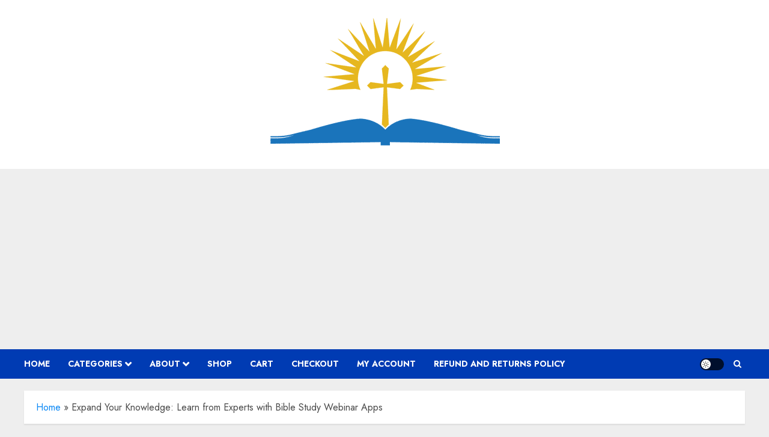

--- FILE ---
content_type: text/html; charset=UTF-8
request_url: https://biblejournalingdigitally.com/expand-your-knowledge-learn-from-experts-with-bible-study-webinar-apps/
body_size: 26439
content:
<!doctype html><html lang="en-US"><head><meta charset="UTF-8"><meta name="viewport" content="width=device-width, initial-scale=1"><link rel="profile" href="https://gmpg.org/xfn/11"><meta name='robots' content='index, follow, max-image-preview:large, max-snippet:-1, max-video-preview:-1' /><link rel='preload' href='https://fonts.googleapis.com/css?family=Jost:400,700|Noto+Serif:400,700&#038;subset=latin&#038;display=swap' as='style' onload="this.onload=null;this.rel='stylesheet'" type='text/css' media='all' crossorigin='anonymous'><title>Expand Your Knowledge: Learn from Experts with Bible Study Webinar Apps</title><meta name="description" content="Join me as we dive deep into Scripture with the best Bible study webinar apps. Enhance your spiritual journey with expert guidance today." /><link rel="canonical" href="https://biblejournalingdigitally.com/expand-your-knowledge-learn-from-experts-with-bible-study-webinar-apps/" /><meta property="og:locale" content="en_US" /><meta property="og:type" content="article" /><meta property="og:title" content="Expand Your Knowledge: Learn from Experts with Bible Study Webinar Apps" /><meta property="og:description" content="Join me as we dive deep into Scripture with the best Bible study webinar apps. Enhance your spiritual journey with expert guidance today." /><meta property="og:url" content="https://biblejournalingdigitally.com/expand-your-knowledge-learn-from-experts-with-bible-study-webinar-apps/" /><meta property="og:site_name" content="Bible Journal" /><meta property="article:published_time" content="2024-03-23T09:14:00+00:00" /><meta property="og:image" content="https://biblejournalingdigitally.com/wp-content/uploads/2024/03/Bible-study-webinar-apps-1024x585.jpg" /><meta name="author" content="Barbara Hartshorn" /><meta name="twitter:card" content="summary_large_image" /><meta name="twitter:label1" content="Written by" /><meta name="twitter:data1" content="Barbara Hartshorn" /><meta name="twitter:label2" content="Est. reading time" /><meta name="twitter:data2" content="7 minutes" /> <script type="application/ld+json" class="yoast-schema-graph">{"@context":"https://schema.org","@graph":[{"@type":"Article","@id":"https://biblejournalingdigitally.com/expand-your-knowledge-learn-from-experts-with-bible-study-webinar-apps/#article","isPartOf":{"@id":"https://biblejournalingdigitally.com/expand-your-knowledge-learn-from-experts-with-bible-study-webinar-apps/"},"author":{"name":"Barbara Hartshorn","@id":"https://biblejournalingdigitally.com/#/schema/person/661264614743c6c2115cc6448a1be201"},"headline":"Expand Your Knowledge: Learn from Experts with Bible Study Webinar Apps","datePublished":"2024-03-23T09:14:00+00:00","mainEntityOfPage":{"@id":"https://biblejournalingdigitally.com/expand-your-knowledge-learn-from-experts-with-bible-study-webinar-apps/"},"wordCount":1456,"publisher":{"@id":"https://biblejournalingdigitally.com/#organization"},"image":{"@id":"https://biblejournalingdigitally.com/expand-your-knowledge-learn-from-experts-with-bible-study-webinar-apps/#primaryimage"},"thumbnailUrl":"https://biblejournalingdigitally.com/wp-content/uploads/2024/03/Bible-study-webinar-apps-1024x585.jpg","articleSection":["Digital Bible Applications &amp; Tools"],"inLanguage":"en-US"},{"@type":"WebPage","@id":"https://biblejournalingdigitally.com/expand-your-knowledge-learn-from-experts-with-bible-study-webinar-apps/","url":"https://biblejournalingdigitally.com/expand-your-knowledge-learn-from-experts-with-bible-study-webinar-apps/","name":"Expand Your Knowledge: Learn from Experts with Bible Study Webinar Apps","isPartOf":{"@id":"https://biblejournalingdigitally.com/#website"},"primaryImageOfPage":{"@id":"https://biblejournalingdigitally.com/expand-your-knowledge-learn-from-experts-with-bible-study-webinar-apps/#primaryimage"},"image":{"@id":"https://biblejournalingdigitally.com/expand-your-knowledge-learn-from-experts-with-bible-study-webinar-apps/#primaryimage"},"thumbnailUrl":"https://biblejournalingdigitally.com/wp-content/uploads/2024/03/Bible-study-webinar-apps-1024x585.jpg","datePublished":"2024-03-23T09:14:00+00:00","description":"Join me as we dive deep into Scripture with the best Bible study webinar apps. Enhance your spiritual journey with expert guidance today.","breadcrumb":{"@id":"https://biblejournalingdigitally.com/expand-your-knowledge-learn-from-experts-with-bible-study-webinar-apps/#breadcrumb"},"inLanguage":"en-US","potentialAction":[{"@type":"ReadAction","target":["https://biblejournalingdigitally.com/expand-your-knowledge-learn-from-experts-with-bible-study-webinar-apps/"]}]},{"@type":"ImageObject","inLanguage":"en-US","@id":"https://biblejournalingdigitally.com/expand-your-knowledge-learn-from-experts-with-bible-study-webinar-apps/#primaryimage","url":"https://biblejournalingdigitally.com/wp-content/uploads/2024/03/Bible-study-webinar-apps.jpg","contentUrl":"https://biblejournalingdigitally.com/wp-content/uploads/2024/03/Bible-study-webinar-apps.jpg","width":1344,"height":768,"caption":"Bible study webinar apps"},{"@type":"BreadcrumbList","@id":"https://biblejournalingdigitally.com/expand-your-knowledge-learn-from-experts-with-bible-study-webinar-apps/#breadcrumb","itemListElement":[{"@type":"ListItem","position":1,"name":"Home","item":"https://biblejournalingdigitally.com/"},{"@type":"ListItem","position":2,"name":"Expand Your Knowledge: Learn from Experts with Bible Study Webinar Apps"}]},{"@type":"WebSite","@id":"https://biblejournalingdigitally.com/#website","url":"https://biblejournalingdigitally.com/","name":"Bible Journal","description":"Bible Journal","publisher":{"@id":"https://biblejournalingdigitally.com/#organization"},"potentialAction":[{"@type":"SearchAction","target":{"@type":"EntryPoint","urlTemplate":"https://biblejournalingdigitally.com/?s={search_term_string}"},"query-input":{"@type":"PropertyValueSpecification","valueRequired":true,"valueName":"search_term_string"}}],"inLanguage":"en-US"},{"@type":"Organization","@id":"https://biblejournalingdigitally.com/#organization","name":"Bible Journal","url":"https://biblejournalingdigitally.com/","logo":{"@type":"ImageObject","inLanguage":"en-US","@id":"https://biblejournalingdigitally.com/#/schema/logo/image/","url":"https://biblejournalingdigitally.com/wp-content/uploads/2024/10/cropped-mini-1-2.png","contentUrl":"https://biblejournalingdigitally.com/wp-content/uploads/2024/10/cropped-mini-1-2.png","width":383,"height":214,"caption":"Bible Journal"},"image":{"@id":"https://biblejournalingdigitally.com/#/schema/logo/image/"}},{"@type":"Person","@id":"https://biblejournalingdigitally.com/#/schema/person/661264614743c6c2115cc6448a1be201","name":"Barbara Hartshorn","description":"Hi, I’m Barbara Hartshorn — writer, teacher, and longtime student of scripture and creative expression. I started BibleJournalingDigitally.com to combine my love for biblical study with art, reflection, and digital journaling. With years of experience in faith-based education and personal spiritual growth, I enjoy exploring the cultural, historical, and symbolic layers of scripture — and helping others find meaning in them through creativity. Whether you’re new to Bible journaling or simply seeking thoughtful content rooted in faith, I’m honored to share this space with you.","sameAs":["https://biblejournalingdigitally.com"],"url":"https://biblejournalingdigitally.com/author/omega254/"}]}</script> <link rel='dns-prefetch' href='//www.googletagmanager.com' /><link rel='dns-prefetch' href='//fonts.googleapis.com' /><link rel='dns-prefetch' href='//pagead2.googlesyndication.com' /><link rel='preconnect' href='https://fonts.googleapis.com' /><link rel='preconnect' href='https://fonts.gstatic.com' /><link rel="alternate" type="application/rss+xml" title="Bible Journal &raquo; Feed" href="https://biblejournalingdigitally.com/feed/" /><link rel="alternate" type="application/rss+xml" title="Bible Journal &raquo; Comments Feed" href="https://biblejournalingdigitally.com/comments/feed/" /> <script type="text/javascript" id="wpp-js" src="https://biblejournalingdigitally.com/wp-content/plugins/wordpress-popular-posts/assets/js/wpp.min.js?ver=7.3.6" data-sampling="0" data-sampling-rate="100" data-api-url="https://biblejournalingdigitally.com/wp-json/wordpress-popular-posts" data-post-id="6057" data-token="0659a27a0c" data-lang="0" data-debug="0"></script> <link rel="alternate" title="oEmbed (JSON)" type="application/json+oembed" href="https://biblejournalingdigitally.com/wp-json/oembed/1.0/embed?url=https%3A%2F%2Fbiblejournalingdigitally.com%2Fexpand-your-knowledge-learn-from-experts-with-bible-study-webinar-apps%2F" /><link rel="alternate" title="oEmbed (XML)" type="text/xml+oembed" href="https://biblejournalingdigitally.com/wp-json/oembed/1.0/embed?url=https%3A%2F%2Fbiblejournalingdigitally.com%2Fexpand-your-knowledge-learn-from-experts-with-bible-study-webinar-apps%2F&#038;format=xml" /> <!--noptimize--><script id="bible-ready">
			window.advanced_ads_ready=function(e,a){a=a||"complete";var d=function(e){return"interactive"===a?"loading"!==e:"complete"===e};d(document.readyState)?e():document.addEventListener("readystatechange",(function(a){d(a.target.readyState)&&e()}),{once:"interactive"===a})},window.advanced_ads_ready_queue=window.advanced_ads_ready_queue||[];		</script>
		<!--/noptimize--><style id='wp-img-auto-sizes-contain-inline-css' type='text/css'>img:is([sizes=auto i],[sizes^="auto," i]){contain-intrinsic-size:3000px 1500px}
/*# sourceURL=wp-img-auto-sizes-contain-inline-css */</style><link rel='stylesheet' id='dashicons-css' href='https://biblejournalingdigitally.com/wp-includes/css/dashicons.min.css?ver=6.9' type='text/css' media='all' /><link rel='stylesheet' id='post-views-counter-frontend-css' href='https://biblejournalingdigitally.com/wp-content/cache/autoptimize/autoptimize_single_1ae2b2895a8976da80c9a1afa6a98e23.php?ver=1.7.3' type='text/css' media='all' /><style id='wp-emoji-styles-inline-css' type='text/css'>img.wp-smiley, img.emoji {
		display: inline !important;
		border: none !important;
		box-shadow: none !important;
		height: 1em !important;
		width: 1em !important;
		margin: 0 0.07em !important;
		vertical-align: -0.1em !important;
		background: none !important;
		padding: 0 !important;
	}
/*# sourceURL=wp-emoji-styles-inline-css */</style><style id='wp-block-library-inline-css' type='text/css'>:root{--wp-block-synced-color:#7a00df;--wp-block-synced-color--rgb:122,0,223;--wp-bound-block-color:var(--wp-block-synced-color);--wp-editor-canvas-background:#ddd;--wp-admin-theme-color:#007cba;--wp-admin-theme-color--rgb:0,124,186;--wp-admin-theme-color-darker-10:#006ba1;--wp-admin-theme-color-darker-10--rgb:0,107,160.5;--wp-admin-theme-color-darker-20:#005a87;--wp-admin-theme-color-darker-20--rgb:0,90,135;--wp-admin-border-width-focus:2px}@media (min-resolution:192dpi){:root{--wp-admin-border-width-focus:1.5px}}.wp-element-button{cursor:pointer}:root .has-very-light-gray-background-color{background-color:#eee}:root .has-very-dark-gray-background-color{background-color:#313131}:root .has-very-light-gray-color{color:#eee}:root .has-very-dark-gray-color{color:#313131}:root .has-vivid-green-cyan-to-vivid-cyan-blue-gradient-background{background:linear-gradient(135deg,#00d084,#0693e3)}:root .has-purple-crush-gradient-background{background:linear-gradient(135deg,#34e2e4,#4721fb 50%,#ab1dfe)}:root .has-hazy-dawn-gradient-background{background:linear-gradient(135deg,#faaca8,#dad0ec)}:root .has-subdued-olive-gradient-background{background:linear-gradient(135deg,#fafae1,#67a671)}:root .has-atomic-cream-gradient-background{background:linear-gradient(135deg,#fdd79a,#004a59)}:root .has-nightshade-gradient-background{background:linear-gradient(135deg,#330968,#31cdcf)}:root .has-midnight-gradient-background{background:linear-gradient(135deg,#020381,#2874fc)}:root{--wp--preset--font-size--normal:16px;--wp--preset--font-size--huge:42px}.has-regular-font-size{font-size:1em}.has-larger-font-size{font-size:2.625em}.has-normal-font-size{font-size:var(--wp--preset--font-size--normal)}.has-huge-font-size{font-size:var(--wp--preset--font-size--huge)}.has-text-align-center{text-align:center}.has-text-align-left{text-align:left}.has-text-align-right{text-align:right}.has-fit-text{white-space:nowrap!important}#end-resizable-editor-section{display:none}.aligncenter{clear:both}.items-justified-left{justify-content:flex-start}.items-justified-center{justify-content:center}.items-justified-right{justify-content:flex-end}.items-justified-space-between{justify-content:space-between}.screen-reader-text{border:0;clip-path:inset(50%);height:1px;margin:-1px;overflow:hidden;padding:0;position:absolute;width:1px;word-wrap:normal!important}.screen-reader-text:focus{background-color:#ddd;clip-path:none;color:#444;display:block;font-size:1em;height:auto;left:5px;line-height:normal;padding:15px 23px 14px;text-decoration:none;top:5px;width:auto;z-index:100000}html :where(.has-border-color){border-style:solid}html :where([style*=border-top-color]){border-top-style:solid}html :where([style*=border-right-color]){border-right-style:solid}html :where([style*=border-bottom-color]){border-bottom-style:solid}html :where([style*=border-left-color]){border-left-style:solid}html :where([style*=border-width]){border-style:solid}html :where([style*=border-top-width]){border-top-style:solid}html :where([style*=border-right-width]){border-right-style:solid}html :where([style*=border-bottom-width]){border-bottom-style:solid}html :where([style*=border-left-width]){border-left-style:solid}html :where(img[class*=wp-image-]){height:auto;max-width:100%}:where(figure){margin:0 0 1em}html :where(.is-position-sticky){--wp-admin--admin-bar--position-offset:var(--wp-admin--admin-bar--height,0px)}@media screen and (max-width:600px){html :where(.is-position-sticky){--wp-admin--admin-bar--position-offset:0px}}

/*# sourceURL=wp-block-library-inline-css */</style><link rel='stylesheet' id='wc-blocks-style-css' href='https://biblejournalingdigitally.com/wp-content/cache/autoptimize/autoptimize_single_e2d671c403c7e2bd09b3b298c748d0db.php?ver=wc-10.2.3' type='text/css' media='all' /><style id='global-styles-inline-css' type='text/css'>:root{--wp--preset--aspect-ratio--square: 1;--wp--preset--aspect-ratio--4-3: 4/3;--wp--preset--aspect-ratio--3-4: 3/4;--wp--preset--aspect-ratio--3-2: 3/2;--wp--preset--aspect-ratio--2-3: 2/3;--wp--preset--aspect-ratio--16-9: 16/9;--wp--preset--aspect-ratio--9-16: 9/16;--wp--preset--color--black: #000000;--wp--preset--color--cyan-bluish-gray: #abb8c3;--wp--preset--color--white: #ffffff;--wp--preset--color--pale-pink: #f78da7;--wp--preset--color--vivid-red: #cf2e2e;--wp--preset--color--luminous-vivid-orange: #ff6900;--wp--preset--color--luminous-vivid-amber: #fcb900;--wp--preset--color--light-green-cyan: #7bdcb5;--wp--preset--color--vivid-green-cyan: #00d084;--wp--preset--color--pale-cyan-blue: #8ed1fc;--wp--preset--color--vivid-cyan-blue: #0693e3;--wp--preset--color--vivid-purple: #9b51e0;--wp--preset--gradient--vivid-cyan-blue-to-vivid-purple: linear-gradient(135deg,rgb(6,147,227) 0%,rgb(155,81,224) 100%);--wp--preset--gradient--light-green-cyan-to-vivid-green-cyan: linear-gradient(135deg,rgb(122,220,180) 0%,rgb(0,208,130) 100%);--wp--preset--gradient--luminous-vivid-amber-to-luminous-vivid-orange: linear-gradient(135deg,rgb(252,185,0) 0%,rgb(255,105,0) 100%);--wp--preset--gradient--luminous-vivid-orange-to-vivid-red: linear-gradient(135deg,rgb(255,105,0) 0%,rgb(207,46,46) 100%);--wp--preset--gradient--very-light-gray-to-cyan-bluish-gray: linear-gradient(135deg,rgb(238,238,238) 0%,rgb(169,184,195) 100%);--wp--preset--gradient--cool-to-warm-spectrum: linear-gradient(135deg,rgb(74,234,220) 0%,rgb(151,120,209) 20%,rgb(207,42,186) 40%,rgb(238,44,130) 60%,rgb(251,105,98) 80%,rgb(254,248,76) 100%);--wp--preset--gradient--blush-light-purple: linear-gradient(135deg,rgb(255,206,236) 0%,rgb(152,150,240) 100%);--wp--preset--gradient--blush-bordeaux: linear-gradient(135deg,rgb(254,205,165) 0%,rgb(254,45,45) 50%,rgb(107,0,62) 100%);--wp--preset--gradient--luminous-dusk: linear-gradient(135deg,rgb(255,203,112) 0%,rgb(199,81,192) 50%,rgb(65,88,208) 100%);--wp--preset--gradient--pale-ocean: linear-gradient(135deg,rgb(255,245,203) 0%,rgb(182,227,212) 50%,rgb(51,167,181) 100%);--wp--preset--gradient--electric-grass: linear-gradient(135deg,rgb(202,248,128) 0%,rgb(113,206,126) 100%);--wp--preset--gradient--midnight: linear-gradient(135deg,rgb(2,3,129) 0%,rgb(40,116,252) 100%);--wp--preset--font-size--small: 13px;--wp--preset--font-size--medium: 20px;--wp--preset--font-size--large: 36px;--wp--preset--font-size--x-large: 42px;--wp--preset--spacing--20: 0.44rem;--wp--preset--spacing--30: 0.67rem;--wp--preset--spacing--40: 1rem;--wp--preset--spacing--50: 1.5rem;--wp--preset--spacing--60: 2.25rem;--wp--preset--spacing--70: 3.38rem;--wp--preset--spacing--80: 5.06rem;--wp--preset--shadow--natural: 6px 6px 9px rgba(0, 0, 0, 0.2);--wp--preset--shadow--deep: 12px 12px 50px rgba(0, 0, 0, 0.4);--wp--preset--shadow--sharp: 6px 6px 0px rgba(0, 0, 0, 0.2);--wp--preset--shadow--outlined: 6px 6px 0px -3px rgb(255, 255, 255), 6px 6px rgb(0, 0, 0);--wp--preset--shadow--crisp: 6px 6px 0px rgb(0, 0, 0);}:root { --wp--style--global--content-size: 740px;--wp--style--global--wide-size: 1140px; }:where(body) { margin: 0; }.wp-site-blocks > .alignleft { float: left; margin-right: 2em; }.wp-site-blocks > .alignright { float: right; margin-left: 2em; }.wp-site-blocks > .aligncenter { justify-content: center; margin-left: auto; margin-right: auto; }:where(.wp-site-blocks) > * { margin-block-start: 24px; margin-block-end: 0; }:where(.wp-site-blocks) > :first-child { margin-block-start: 0; }:where(.wp-site-blocks) > :last-child { margin-block-end: 0; }:root { --wp--style--block-gap: 24px; }:root :where(.is-layout-flow) > :first-child{margin-block-start: 0;}:root :where(.is-layout-flow) > :last-child{margin-block-end: 0;}:root :where(.is-layout-flow) > *{margin-block-start: 24px;margin-block-end: 0;}:root :where(.is-layout-constrained) > :first-child{margin-block-start: 0;}:root :where(.is-layout-constrained) > :last-child{margin-block-end: 0;}:root :where(.is-layout-constrained) > *{margin-block-start: 24px;margin-block-end: 0;}:root :where(.is-layout-flex){gap: 24px;}:root :where(.is-layout-grid){gap: 24px;}.is-layout-flow > .alignleft{float: left;margin-inline-start: 0;margin-inline-end: 2em;}.is-layout-flow > .alignright{float: right;margin-inline-start: 2em;margin-inline-end: 0;}.is-layout-flow > .aligncenter{margin-left: auto !important;margin-right: auto !important;}.is-layout-constrained > .alignleft{float: left;margin-inline-start: 0;margin-inline-end: 2em;}.is-layout-constrained > .alignright{float: right;margin-inline-start: 2em;margin-inline-end: 0;}.is-layout-constrained > .aligncenter{margin-left: auto !important;margin-right: auto !important;}.is-layout-constrained > :where(:not(.alignleft):not(.alignright):not(.alignfull)){max-width: var(--wp--style--global--content-size);margin-left: auto !important;margin-right: auto !important;}.is-layout-constrained > .alignwide{max-width: var(--wp--style--global--wide-size);}body .is-layout-flex{display: flex;}.is-layout-flex{flex-wrap: wrap;align-items: center;}.is-layout-flex > :is(*, div){margin: 0;}body .is-layout-grid{display: grid;}.is-layout-grid > :is(*, div){margin: 0;}body{padding-top: 0px;padding-right: 0px;padding-bottom: 0px;padding-left: 0px;}a:where(:not(.wp-element-button)){text-decoration: none;}:root :where(.wp-element-button, .wp-block-button__link){background-color: #32373c;border-width: 0;color: #fff;font-family: inherit;font-size: inherit;font-style: inherit;font-weight: inherit;letter-spacing: inherit;line-height: inherit;padding-top: calc(0.667em + 2px);padding-right: calc(1.333em + 2px);padding-bottom: calc(0.667em + 2px);padding-left: calc(1.333em + 2px);text-decoration: none;text-transform: inherit;}.has-black-color{color: var(--wp--preset--color--black) !important;}.has-cyan-bluish-gray-color{color: var(--wp--preset--color--cyan-bluish-gray) !important;}.has-white-color{color: var(--wp--preset--color--white) !important;}.has-pale-pink-color{color: var(--wp--preset--color--pale-pink) !important;}.has-vivid-red-color{color: var(--wp--preset--color--vivid-red) !important;}.has-luminous-vivid-orange-color{color: var(--wp--preset--color--luminous-vivid-orange) !important;}.has-luminous-vivid-amber-color{color: var(--wp--preset--color--luminous-vivid-amber) !important;}.has-light-green-cyan-color{color: var(--wp--preset--color--light-green-cyan) !important;}.has-vivid-green-cyan-color{color: var(--wp--preset--color--vivid-green-cyan) !important;}.has-pale-cyan-blue-color{color: var(--wp--preset--color--pale-cyan-blue) !important;}.has-vivid-cyan-blue-color{color: var(--wp--preset--color--vivid-cyan-blue) !important;}.has-vivid-purple-color{color: var(--wp--preset--color--vivid-purple) !important;}.has-black-background-color{background-color: var(--wp--preset--color--black) !important;}.has-cyan-bluish-gray-background-color{background-color: var(--wp--preset--color--cyan-bluish-gray) !important;}.has-white-background-color{background-color: var(--wp--preset--color--white) !important;}.has-pale-pink-background-color{background-color: var(--wp--preset--color--pale-pink) !important;}.has-vivid-red-background-color{background-color: var(--wp--preset--color--vivid-red) !important;}.has-luminous-vivid-orange-background-color{background-color: var(--wp--preset--color--luminous-vivid-orange) !important;}.has-luminous-vivid-amber-background-color{background-color: var(--wp--preset--color--luminous-vivid-amber) !important;}.has-light-green-cyan-background-color{background-color: var(--wp--preset--color--light-green-cyan) !important;}.has-vivid-green-cyan-background-color{background-color: var(--wp--preset--color--vivid-green-cyan) !important;}.has-pale-cyan-blue-background-color{background-color: var(--wp--preset--color--pale-cyan-blue) !important;}.has-vivid-cyan-blue-background-color{background-color: var(--wp--preset--color--vivid-cyan-blue) !important;}.has-vivid-purple-background-color{background-color: var(--wp--preset--color--vivid-purple) !important;}.has-black-border-color{border-color: var(--wp--preset--color--black) !important;}.has-cyan-bluish-gray-border-color{border-color: var(--wp--preset--color--cyan-bluish-gray) !important;}.has-white-border-color{border-color: var(--wp--preset--color--white) !important;}.has-pale-pink-border-color{border-color: var(--wp--preset--color--pale-pink) !important;}.has-vivid-red-border-color{border-color: var(--wp--preset--color--vivid-red) !important;}.has-luminous-vivid-orange-border-color{border-color: var(--wp--preset--color--luminous-vivid-orange) !important;}.has-luminous-vivid-amber-border-color{border-color: var(--wp--preset--color--luminous-vivid-amber) !important;}.has-light-green-cyan-border-color{border-color: var(--wp--preset--color--light-green-cyan) !important;}.has-vivid-green-cyan-border-color{border-color: var(--wp--preset--color--vivid-green-cyan) !important;}.has-pale-cyan-blue-border-color{border-color: var(--wp--preset--color--pale-cyan-blue) !important;}.has-vivid-cyan-blue-border-color{border-color: var(--wp--preset--color--vivid-cyan-blue) !important;}.has-vivid-purple-border-color{border-color: var(--wp--preset--color--vivid-purple) !important;}.has-vivid-cyan-blue-to-vivid-purple-gradient-background{background: var(--wp--preset--gradient--vivid-cyan-blue-to-vivid-purple) !important;}.has-light-green-cyan-to-vivid-green-cyan-gradient-background{background: var(--wp--preset--gradient--light-green-cyan-to-vivid-green-cyan) !important;}.has-luminous-vivid-amber-to-luminous-vivid-orange-gradient-background{background: var(--wp--preset--gradient--luminous-vivid-amber-to-luminous-vivid-orange) !important;}.has-luminous-vivid-orange-to-vivid-red-gradient-background{background: var(--wp--preset--gradient--luminous-vivid-orange-to-vivid-red) !important;}.has-very-light-gray-to-cyan-bluish-gray-gradient-background{background: var(--wp--preset--gradient--very-light-gray-to-cyan-bluish-gray) !important;}.has-cool-to-warm-spectrum-gradient-background{background: var(--wp--preset--gradient--cool-to-warm-spectrum) !important;}.has-blush-light-purple-gradient-background{background: var(--wp--preset--gradient--blush-light-purple) !important;}.has-blush-bordeaux-gradient-background{background: var(--wp--preset--gradient--blush-bordeaux) !important;}.has-luminous-dusk-gradient-background{background: var(--wp--preset--gradient--luminous-dusk) !important;}.has-pale-ocean-gradient-background{background: var(--wp--preset--gradient--pale-ocean) !important;}.has-electric-grass-gradient-background{background: var(--wp--preset--gradient--electric-grass) !important;}.has-midnight-gradient-background{background: var(--wp--preset--gradient--midnight) !important;}.has-small-font-size{font-size: var(--wp--preset--font-size--small) !important;}.has-medium-font-size{font-size: var(--wp--preset--font-size--medium) !important;}.has-large-font-size{font-size: var(--wp--preset--font-size--large) !important;}.has-x-large-font-size{font-size: var(--wp--preset--font-size--x-large) !important;}
/*# sourceURL=global-styles-inline-css */</style><link rel='stylesheet' id='mpp_gutenberg-css' href='https://biblejournalingdigitally.com/wp-content/cache/autoptimize/autoptimize_single_e166554d9568a75420df25df66eee803.php?ver=2.6.3' type='text/css' media='all' /><link rel='stylesheet' id='woocommerce-layout-css' href='https://biblejournalingdigitally.com/wp-content/cache/autoptimize/autoptimize_single_e98f5279cacaef826050eb2595082e77.php?ver=10.2.3' type='text/css' media='all' /><link rel='stylesheet' id='woocommerce-smallscreen-css' href='https://biblejournalingdigitally.com/wp-content/cache/autoptimize/autoptimize_single_59d266c0ea580aae1113acb3761f7ad5.php?ver=10.2.3' type='text/css' media='only screen and (max-width: 768px)' /><link rel='stylesheet' id='woocommerce-general-css' href='https://biblejournalingdigitally.com/wp-content/cache/autoptimize/autoptimize_single_0a5cfa15a1c3bce6319a071a84e71e83.php?ver=10.2.3' type='text/css' media='all' /><style id='woocommerce-inline-inline-css' type='text/css'>.woocommerce form .form-row .required { visibility: visible; }
/*# sourceURL=woocommerce-inline-inline-css */</style><link rel='stylesheet' id='ez-toc-css' href='https://biblejournalingdigitally.com/wp-content/plugins/easy-table-of-contents/assets/css/screen.min.css?ver=2.0.76' type='text/css' media='all' /><style id='ez-toc-inline-css' type='text/css'>div#ez-toc-container .ez-toc-title {font-size: 120%;}div#ez-toc-container .ez-toc-title {font-weight: 500;}div#ez-toc-container ul li , div#ez-toc-container ul li a {font-size: 95%;}div#ez-toc-container ul li , div#ez-toc-container ul li a {font-weight: 500;}div#ez-toc-container nav ul ul li {font-size: 90%;}
.ez-toc-container-direction {direction: ltr;}.ez-toc-counter ul{counter-reset: item ;}.ez-toc-counter nav ul li a::before {content: counters(item, '.', decimal) '. ';display: inline-block;counter-increment: item;flex-grow: 0;flex-shrink: 0;margin-right: .2em; float: left; }.ez-toc-widget-direction {direction: ltr;}.ez-toc-widget-container ul{counter-reset: item ;}.ez-toc-widget-container nav ul li a::before {content: counters(item, '.', decimal) '. ';display: inline-block;counter-increment: item;flex-grow: 0;flex-shrink: 0;margin-right: .2em; float: left; }
/*# sourceURL=ez-toc-inline-css */</style><link rel='stylesheet' id='wordpress-popular-posts-css-css' href='https://biblejournalingdigitally.com/wp-content/cache/autoptimize/autoptimize_single_bc659c66ff1402b607f62f19f57691fd.php?ver=7.3.6' type='text/css' media='all' /><link rel='stylesheet' id='brands-styles-css' href='https://biblejournalingdigitally.com/wp-content/cache/autoptimize/autoptimize_single_48d56016b20f151be4f24ba6d0eb1be4.php?ver=10.2.3' type='text/css' media='all' /><link rel='stylesheet' id='chromenews-google-fonts-css' href='https://fonts.googleapis.com/css?family=Jost:400,700|Noto+Serif:400,700&#038;subset=latin&#038;display=swap' type='text/css' media='all' /><link rel='stylesheet' id='chromenews-icons-css' href='https://biblejournalingdigitally.com/wp-content/cache/autoptimize/autoptimize_single_af9d1342deef4806b1869e67fe2ad7ab.php?ver=6.9' type='text/css' media='all' /><link rel='stylesheet' id='chromenews-woocommerce-style-css' href='https://biblejournalingdigitally.com/wp-content/cache/autoptimize/autoptimize_single_fd31d0885d6c9ccddd377db72893eaf2.php?ver=6.9' type='text/css' media='all' /><style id='chromenews-woocommerce-style-inline-css' type='text/css'>@font-face {
			font-family: "star";
			src: url("https://biblejournalingdigitally.com/wp-content/plugins/woocommerce/assets/fonts/star.eot");
			src: url("https://biblejournalingdigitally.com/wp-content/plugins/woocommerce/assets/fonts/star.eot?#iefix") format("embedded-opentype"),
				url("https://biblejournalingdigitally.com/wp-content/plugins/woocommerce/assets/fonts/star.woff") format("woff"),
				url("https://biblejournalingdigitally.com/wp-content/plugins/woocommerce/assets/fonts/star.ttf") format("truetype"),
				url("https://biblejournalingdigitally.com/wp-content/plugins/woocommerce/assets/fonts/star.svg#star") format("svg");
			font-weight: normal;
			font-style: normal;
		}
@font-face {
			font-family: "star";
			src: url("https://biblejournalingdigitally.com/wp-content/plugins/woocommerce/assets/fonts/star.eot");
			src: url("https://biblejournalingdigitally.com/wp-content/plugins/woocommerce/assets/fonts/star.eot?#iefix") format("embedded-opentype"),
				url("https://biblejournalingdigitally.com/wp-content/plugins/woocommerce/assets/fonts/star.woff") format("woff"),
				url("https://biblejournalingdigitally.com/wp-content/plugins/woocommerce/assets/fonts/star.ttf") format("truetype"),
				url("https://biblejournalingdigitally.com/wp-content/plugins/woocommerce/assets/fonts/star.svg#star") format("svg");
			font-weight: normal;
			font-style: normal;
		}
/*# sourceURL=chromenews-woocommerce-style-inline-css */</style><link rel='stylesheet' id='chromenews-style-css' href='https://biblejournalingdigitally.com/wp-content/themes/chromenews/style.min.css?ver=5.4.9' type='text/css' media='all' /><style id='chromenews-style-inline-css' type='text/css'>body.aft-dark-mode #loader::before{border-color:#000000;} body.aft-dark-mode #sidr,body.aft-dark-mode,body.aft-dark-mode.custom-background,body.aft-dark-mode #af-preloader{background-color:#000000;} body.aft-light-mode #loader::before{border-color:#eeeeee ;} body.aft-light-mode #sidr,body.aft-light-mode #af-preloader,body.aft-light-mode{background-color:#eeeeee ;} #loader,.wp-block-search .wp-block-search__button,.woocommerce-account .entry-content .woocommerce-MyAccount-navigation ul li.is-active,.woocommerce #respond input#submit.disabled,.woocommerce #respond input#submit:disabled,.woocommerce #respond input#submit:disabled[disabled],.woocommerce a.button.disabled,.woocommerce a.button:disabled,.woocommerce a.button:disabled[disabled],.woocommerce button.button.disabled,.woocommerce button.button:disabled,.woocommerce button.button:disabled[disabled],.woocommerce input.button.disabled,.woocommerce input.button:disabled,.woocommerce input.button:disabled[disabled],.woocommerce #respond input#submit,.woocommerce a.button,.woocommerce button.button,.woocommerce input.button,.woocommerce #respond input#submit.alt,.woocommerce a.button.alt,.woocommerce button.button.alt,.woocommerce input.button.alt,.woocommerce #respond input#submit:hover,.woocommerce a.button:hover,.woocommerce button.button:hover,.woocommerce input.button:hover,.woocommerce #respond input#submit.alt:hover,.woocommerce a.button.alt:hover,.woocommerce button.button.alt:hover,.woocommerce input.button.alt:hover,.widget-title-border-top .wp_post_author_widget .widget-title::before,.widget-title-border-bottom .wp_post_author_widget .widget-title::before,.widget-title-border-top .heading-line::before,.widget-title-border-bottom .heading-line::before,.widget-title-border-top .sub-heading-line::before,.widget-title-border-bottom .sub-heading-line::before,.widget-title-background-side .wp-block-group .wp-block-search__label,.widget-title-background-side .wp-block-group .wp-block-heading,.widget-title-background-side .widget_block .wp-block-search__label,.widget-title-background-side .widget_block .wp-block-heading,.widget-title-background-side .wp_post_author_widget .widget-title,.widget-title-background-side .widget-title .heading-line,.widget-title-background-side .wp-block-search__label::before,.widget-title-background-side .heading-line-before,.widget-title-background-side .sub-heading-line,.widget-title-background-side .wp-block-group .wp-block-heading::before,.widget-title-background-side .widget_block .wp-block-heading::before,body.aft-dark-mode .is-style-fill a.wp-block-button__link:not(.has-background),body.aft-light-mode .is-style-fill a.wp-block-button__link:not(.has-background),body.aft-light-mode .aft-main-banner-section.aft-banner-background-secondary,body.aft-dark-mode .aft-main-banner-section.aft-banner-background-secondary,.aft-dark-mode span.heading-line-after,.aft-dark-mode span.heading-line-before,body.widget-title-border-bottom .header-after1 .heading-line-before,body.widget-title-border-bottom .widget-title .heading-line-before,body .af-cat-widget-carousel a.chromenews-categories.category-color-1,a.sidr-class-sidr-button-close,.aft-posts-tabs-panel .nav-tabs>li>a.active,body.aft-dark-mode .entry-content > [class*="wp-block-"] .wp-block-button:not(.is-style-outline) a.wp-block-button__link,body.aft-light-mode .entry-content > [class*="wp-block-"] .wp-block-button:not(.is-style-outline) a.wp-block-button__link,body.aft-dark-mode .entry-content > [class*="wp-block-"] .wp-block-button:not(.is-style-outline) a.wp-block-button__link:hover,body.aft-light-mode .entry-content > [class*="wp-block-"] .wp-block-button:not(.is-style-outline) a.wp-block-button__link:hover,.widget-title-border-bottom .sub-heading-line::before,.widget-title-border-bottom .wp-post-author-wrap .header-after::before,.widget-title-border-side .wp_post_author_widget .widget-title::before,.widget-title-border-side .heading-line::before,.widget-title-border-side .sub-heading-line::before,.single-post .entry-content-title-featured-wrap .af-post-format i,.single-post article.post .af-post-format i,.aft-archive-wrapper .no-post-image:not(.grid-design-texts-over-image) .af-post-format i,span.heading-line::before,.wp-post-author-wrap .header-after::before,body.aft-dark-mode input[type="button"],body.aft-dark-mode input[type="reset"],body.aft-dark-mode input[type="submit"],body.aft-dark-mode .inner-suscribe input[type=submit],.af-youtube-slider .af-video-wrap .af-bg-play i,.af-youtube-video-list .entry-header-yt-video-wrapper .af-yt-video-play i,body .btn-style1 a:visited,body .btn-style1 a,body .chromenews-pagination .nav-links .page-numbers.current,body #scroll-up,body article.sticky .read-single:before,.read-img .trending-no,body .trending-posts-vertical .trending-no{background-color:#FFC934 ;} body .aft-see-more a{background-image:linear-gradient(120deg,#FFC934 ,#FFC934 );} .comment-content > p a,.comment-body .reply a:hover,.entry-content .wp-block-table td a,.entry-content h1 a,.entry-content h2 a,.entry-content h3 a,.entry-content h4 a,.entry-content h5 a,.entry-content h6 a,.chromenews_youtube_video_widget .af-youtube-slider-thumbnail .slick-slide.slick-current::before,.post-description a:not(.aft-readmore),.chromenews-widget.widget_text a,.chromenews-widget .textwidget a,body .aft-see-more a,mark,body.aft-light-mode .aft-readmore-wrapper a.aft-readmore:hover,body.aft-dark-mode .aft-readmore-wrapper a.aft-readmore:hover,body.aft-dark-mode .grid-design-texts-over-image .aft-readmore-wrapper a.aft-readmore:hover,body.aft-light-mode .grid-design-texts-over-image .aft-readmore-wrapper a.aft-readmore:hover,body.single .entry-header .aft-post-excerpt-and-meta .post-excerpt,body.aft-light-mode.single span.tags-links a:hover,body.aft-dark-mode.single span.tags-links a:hover,.chromenews-pagination .nav-links .page-numbers.current,.aft-light-mode p.awpa-more-posts a:hover,p.awpa-more-posts a:hover,.wp-post-author-meta .wp-post-author-meta-more-posts a.awpa-more-posts:hover{border-color:#FFC934 ;} body.aft-dark-mode main .entry-content ul.wc-block-grid__products > li a:hover .wc-block-grid__product-title,body.aft-light-mode main .entry-content ul.wc-block-grid__products > li a:hover .wc-block-grid__product-title,body .entry-content > [class*="wp-block-"] a:not(.has-text-color),body .entry-content > [class*="wp-block-"] li,body .entry-content > ul a,body .entry-content > ol a,body .entry-content > p a ,.post-excerpt a,body.aft-dark-mode #secondary .chromenews-widget ul[class*="wp-block-"] a:hover,body.aft-light-mode #secondary .chromenews-widget ul[class*="wp-block-"] a:hover,body.aft-dark-mode #secondary .chromenews-widget ol[class*="wp-block-"] a:hover,body.aft-light-mode #secondary .chromenews-widget ol[class*="wp-block-"] a:hover,.comment-form a:hover,body.aft-light-mode .af-breadcrumbs a:hover,body.aft-dark-mode .af-breadcrumbs a:hover,body.aft-light-mode ul.trail-items li a:hover,body.aft-dark-mode ul.trail-items li a:hover,.aft-dark-mode ul.cat-links > li a,.aft-light-mode ul.cat-links > li a,.aft-dark-mode .widget ul.cat-links > li a,.aft-light-mode .widget ul.cat-links > li a,.read-title h3 a:hover,.read-title h2 a:hover,#scroll-up::after{border-bottom-color:#FFC934 ;} .hover-title-secondary-color.aft-dark-mode .aft-main-banner-section.aft-banner-background-custom:not(.data-bg) .read-single:not(.grid-design-texts-over-image) .read-title h3 a:hover,.hover-title-secondary-color.aft-light-mode .aft-main-banner-section.aft-banner-background-custom:not(.data-bg) .read-single:not(.grid-design-texts-over-image) .read-title h3 a:hover,.hover-title-secondary-color.aft-dark-mode .aft-main-banner-section.aft-banner-background-alternative:not(.data-bg) .read-single:not(.grid-design-texts-over-image) .read-title h3 a:hover,.hover-title-secondary-color.aft-light-mode .aft-main-banner-section.aft-banner-background-alternative:not(.data-bg) .read-single:not(.grid-design-texts-over-image) .read-title h3 a:hover,.hover-title-secondary-color.aft-dark-mode .aft-main-banner-section.aft-banner-background-default:not(.data-bg) .read-single:not(.grid-design-texts-over-image) .read-title h3 a:hover,.hover-title-secondary-color.aft-light-mode .aft-main-banner-section.aft-banner-background-default:not(.data-bg) .read-single:not(.grid-design-texts-over-image) .read-title h3 a:hover,.hover-title-secondary-color.aft-dark-mode #secondary .chromenews-widget ul[class*="wp-block-"] a:hover,.hover-title-secondary-color.aft-light-mode #secondary .chromenews-widget ul[class*="wp-block-"] a:hover,.hover-title-secondary-color.aft-dark-mode #secondary .chromenews-widget ol[class*="wp-block-"] a:hover,.hover-title-secondary-color.aft-light-mode #secondary .chromenews-widget ol[class*="wp-block-"] a:hover,.hover-title-secondary-color.aft-dark-mode .read-single:not(.grid-design-texts-over-image) .read-title h2 a:hover,.hover-title-secondary-color.aft-dark-mode .read-single:not(.grid-design-texts-over-image) .read-title h3 a:hover,.hover-title-secondary-color .read-title h3 a:hover,.hover-title-secondary-color .read-title h2 a:hover,.hover-title-secondary-color .nav-links a:hover .post-title,.hover-title-secondary-color.aft-dark-mode .banner-exclusive-posts-wrapper a:hover .exclusive-post-title,.hover-title-secondary-color.aft-light-mode .banner-exclusive-posts-wrapper a:hover .exclusive-post-title,.hover-title-secondary-color.aft-light-mode .aft-main-banner-section.aft-banner-background-default:not(.data-bg) .banner-exclusive-posts-wrapper a:hover .exclusive-post-title,.hover-title-secondary-color.aft-light-mode .aft-main-banner-section.aft-banner-background-alternative:not(.data-bg) .banner-exclusive-posts-wrapper a:hover .exclusive-post-title,.hover-title-secondary-color.aft-light-mode .aft-main-banner-section.aft-banner-background-custom:not(.data-bg) .banner-exclusive-posts-wrapper a:hover .exclusive-post-title,.hover-title-secondary-color.aft-dark-mode .aft-main-banner-section.aft-banner-background-default:not(.data-bg) .banner-exclusive-posts-wrapper a:hover .exclusive-post-title,.hover-title-secondary-color.aft-dark-mode .aft-main-banner-section.aft-banner-background-alternative:not(.data-bg) .banner-exclusive-posts-wrapper a:hover .exclusive-post-title,.hover-title-secondary-color.aft-dark-mode .aft-main-banner-section.aft-banner-background-custom:not(.data-bg) .banner-exclusive-posts-wrapper a:hover .exclusive-post-title,.hover-title-secondary-color.aft-light-mode .widget ul:not([class]) > li a:hover,.hover-title-secondary-color.aft-light-mode .widget ol:not([class]) > li a:hover,.hover-title-secondary-color.aft-dark-mode .widget ul:not([class]) > li a:hover,.hover-title-secondary-color.aft-dark-mode .widget ol:not([class]) > li a:hover,.hover-title-secondary-color.aft-light-mode .read-single:not(.grid-design-texts-over-image) .read-title h2 a:hover,.hover-title-secondary-color.aft-light-mode .read-single:not(.grid-design-texts-over-image) .read-title h3 a:hover,.page-links a.post-page-numbers,body.aft-dark-mode .entry-content > [class*="wp-block-"] a.wp-block-file__button:not(.has-text-color),body.aft-light-mode .entry-content > [class*="wp-block-"] a.wp-block-file__button:not(.has-text-color),body.wp-post-author-meta .awpa-display-name a:hover,.widget_text a,body footer.site-footer .wp-post-author-meta .wp-post-author-meta-more-posts a:hover,body footer.site-footer .wp_post_author_widget .awpa-display-name a:hover,body .site-footer .secondary-footer a:hover,body.aft-light-mode p.awpa-website a:hover ,body.aft-dark-mode p.awpa-website a:hover{color:#FFC934 ;} .woocommerce div.product form.cart .reset_variations,.wp-calendar-nav a,body.aft-light-mode main ul > li a:hover,body.aft-light-mode main ol > li a:hover,body.aft-dark-mode main ul > li a:hover,body.aft-dark-mode main ol > li a:hover,body.aft-light-mode .aft-main-banner-section .aft-popular-taxonomies-lists ul li a:hover,body.aft-dark-mode .aft-main-banner-section .aft-popular-taxonomies-lists ul li a:hover,.aft-dark-mode .read-details .entry-meta span.aft-view-count a:hover,.aft-light-mode .read-details .entry-meta span.aft-view-count a:hover,body.aft-dark-mode .entry-meta span.posts-author a:hover,body.aft-light-mode .entry-meta span.posts-author a:hover,body.aft-dark-mode .entry-meta span.posts-date a:hover,body.aft-light-mode .entry-meta span.posts-date a:hover,body.aft-dark-mode .entry-meta span.aft-comment-count a:hover,body.aft-light-mode .entry-meta span.aft-comment-count a:hover,.comment-metadata a:hover,.fn a:hover,body.aft-light-mode .chromenews-pagination .nav-links a.page-numbers:hover,body.aft-dark-mode .chromenews-pagination .nav-links a.page-numbers:hover,body.aft-light-mode .entry-content p.wp-block-tag-cloud a.tag-cloud-link:hover,body.aft-dark-mode .entry-content p.wp-block-tag-cloud a.tag-cloud-link:hover,body footer.site-footer .wp-block-tag-cloud a:hover,body footer.site-footer .tagcloud a:hover,body.aft-light-mode .wp-block-tag-cloud a:hover,body.aft-light-mode .tagcloud a:hover,body.aft-dark-mode .wp-block-tag-cloud a:hover,body.aft-dark-mode .tagcloud a:hover,.aft-dark-mode .wp-post-author-meta .wp-post-author-meta-more-posts a:hover,body footer.site-footer .wp-post-author-meta .wp-post-author-meta-more-posts a:hover{border-color:#FFC934 ;} .widget-title-border-top .wp-block-group .wp-block-search__label::before,.widget-title-border-top .wp-block-group .wp-block-heading::before,.widget-title-border-top .widget_block .wp-block-search__label::before,.widget-title-border-top .widget_block .wp-block-heading::before,.widget-title-border-bottom .wp-block-group .wp-block-search__label::before,.widget-title-border-bottom .wp-block-group .wp-block-heading::before,.widget-title-border-bottom .widget_block .wp-block-search__label::before,.widget-title-border-bottom .widget_block .wp-block-heading::before,.widget-title-border-side .wp-block-group .wp-block-search__label::before,.widget-title-border-side .wp-block-group .wp-block-heading::before,.widget-title-border-side .widget_block .wp-block-search__label::before,.widget-title-border-side .widget_block .wp-block-heading::before,.wp-block-group .wp-block-search__label::before,.wp-block-group .wp-block-heading::before,.widget_block .wp-block-search__label::before,.widget_block .wp-block-heading::before,body .aft-main-banner-section .aft-popular-taxonomies-lists strong::before,.entry-content form.mc4wp-form input[type=submit],.inner-suscribe input[type=submit],body.aft-light-mode .woocommerce-MyAccount-content a.button,body.aft-dark-mode .woocommerce-MyAccount-content a.button,body.aft-light-mode.woocommerce-account .addresses .title .edit,body.aft-dark-mode.woocommerce-account .addresses .title .edit,.fpsml-front-form.fpsml-template-1 .fpsml-field input[type="submit"],.fpsml-front-form.fpsml-template-2 .fpsml-field input[type="submit"],.fpsml-front-form.fpsml-template-3 .fpsml-field input[type="submit"],.fpsml-front-form.fpsml-template-4 .fpsml-field input[type="submit"],.fpsml-front-form.fpsml-template-5 .fpsml-field input[type="submit"],.fpsml-front-form.fpsml-template-1 .qq-upload-button,.fpsml-front-form.fpsml-template-2 .qq-upload-button,.fpsml-front-form.fpsml-template-3 .qq-upload-button,.fpsml-front-form.fpsml-template-4 .qq-upload-button,.fpsml-front-form.fpsml-template-5 .qq-upload-button,body.aft-dark-mode #wp-calendar tbody td#today,body.aft-light-mode #wp-calendar tbody td#today,body.aft-dark-mode .entry-content > [class*="wp-block-"] .wp-block-button:not(.is-style-outline) a.wp-block-button__link,body.aft-light-mode .entry-content > [class*="wp-block-"] .wp-block-button:not(.is-style-outline) a.wp-block-button__link,.widget-title-border-top .sub-heading-line::before,.widget-title-border-bottom .sub-heading-line::before,.widget-title-border-side .sub-heading-line::before,.btn-style1 a:visited,.btn-style1 a,button,input[type="button"],input[type="reset"],input[type="submit"],body.aft-light-mode.woocommerce nav.woocommerce-pagination ul li .page-numbers.current,body.aft-dark-mode.woocommerce nav.woocommerce-pagination ul li .page-numbers.current,.woocommerce-product-search button[type="submit"],.widget_mc4wp_form_widget input[type=submit],input.search-submit{background-color:#FFC934 ;} body.aft-light-mode .aft-readmore-wrapper a.aft-readmore:hover,body.aft-dark-mode .aft-readmore-wrapper a.aft-readmore:hover,.main-navigation .menu-description,.woocommerce-product-search button[type="submit"],input.search-submit,body.single span.tags-links a:hover,.aft-light-mode .wp-post-author-meta .awpa-display-name a:hover,.aft-light-mode .banner-exclusive-posts-wrapper a .exclusive-post-title:hover,.aft-light-mode .widget ul.menu >li a:hover,.aft-light-mode .widget ul > li a:hover,.aft-light-mode .widget ol > li a:hover,.aft-light-mode .read-title h3 a:hover,.aft-dark-mode .banner-exclusive-posts-wrapper a .exclusive-post-title:hover,.aft-dark-mode .featured-category-item .read-img a:hover,.aft-dark-mode .widget ul.menu >li a:hover,.aft-dark-mode .widget ul > li a:hover,.aft-dark-mode .widget ol > li a:hover,.aft-dark-mode .read-title h3 a:hover,.aft-dark-mode .nav-links a:hover .post-title,body.aft-dark-mode .entry-content > [class*="wp-block-"] a:not(.has-text-color):hover,body.aft-dark-mode .entry-content > ol a:hover,body.aft-dark-mode .entry-content > ul a:hover,body.aft-dark-mode .entry-content > p a:hover,body.aft-dark-mode .entry-content .wp-block-tag-cloud a:hover,body.aft-dark-mode .entry-content .tagcloud a:hover,body.aft-light-mode .entry-content .wp-block-tag-cloud a:hover,body.aft-light-mode .entry-content .tagcloud a:hover,.aft-dark-mode .read-details .entry-meta span a:hover,.aft-light-mode .read-details .entry-meta span a:hover,body.aft-light-mode.woocommerce nav.woocommerce-pagination ul li .page-numbers.current,body.aft-dark-mode.woocommerce nav.woocommerce-pagination ul li .page-numbers.current,body.aft-light-mode.woocommerce nav.woocommerce-pagination ul li .page-numbers:hover,body.aft-dark-mode.woocommerce nav.woocommerce-pagination ul li .page-numbers:hover,body.aft-dark-mode .wp-post-author-meta .awpa-display-name a:hover,body .nav-links a .post-title:hover,body ul.trail-items li a:hover,body .post-edit-link:hover,body p.logged-in-as a,body #wp-calendar tbody td a,body .chromenews-customizer p:not([class]) > a,body .widget_block p:not([class]) > a,body .entry-content > [class*="wp-block-"] a:not(.wp-block-button__link):hover,body .entry-content > [class*="wp-block-"] a:not(.has-text-color),body .entry-content > ul a,body .entry-content > ul a:visited,body .entry-content > ol a,body .entry-content > ol a:visited,body .entry-content > p a,body .entry-content > p a:visited{border-color:#FFC934 ;} body .aft-main-banner-section .aft-popular-taxonomies-lists strong::after{border-color:transparent transparent transparent #FFC934 ;} body.rtl .aft-main-banner-section .aft-popular-taxonomies-lists strong::after{border-color:transparent #FFC934 transparent transparent;} @media only screen and (min-width:993px){.main-navigation .menu-desktop > li.current-menu-item::after,.main-navigation .menu-desktop > ul > li.current-menu-item::after,.main-navigation .menu-desktop > li::after,.main-navigation .menu-desktop > ul > li::after{background-color:#FFC934 ;} } body.aft-dark-mode .is-style-fill a.wp-block-button__link:not(.has-text-color),body.aft-light-mode .is-style-fill a.wp-block-button__link:not(.has-text-color),.woocommerce-account .entry-content .woocommerce-MyAccount-navigation ul li.is-active a,.wp-block-search .wp-block-search__button,.woocommerce #respond input#submit.disabled,.woocommerce #respond input#submit:disabled,.woocommerce #respond input#submit:disabled[disabled],.woocommerce a.button.disabled,.woocommerce a.button:disabled,.woocommerce a.button:disabled[disabled],.woocommerce button.button.disabled,.woocommerce button.button:disabled,.woocommerce button.button:disabled[disabled],.woocommerce input.button.disabled,.woocommerce input.button:disabled,.woocommerce input.button:disabled[disabled],.woocommerce #respond input#submit,.woocommerce a.button,body .entry-content > [class*="wp-block-"] .woocommerce a:not(.has-text-color).button,.woocommerce button.button,.woocommerce input.button,.woocommerce #respond input#submit.alt,.woocommerce a.button.alt,.woocommerce button.button.alt,.woocommerce input.button.alt,.woocommerce #respond input#submit:hover,.woocommerce a.button:hover,.woocommerce button.button:hover,.woocommerce input.button:hover,.woocommerce #respond input#submit.alt:hover,.woocommerce a.button.alt:hover,.woocommerce button.button.alt:hover,.woocommerce input.button.alt:hover,body.aft-light-mode .woocommerce-MyAccount-content a.button,body.aft-dark-mode .woocommerce-MyAccount-content a.button,body.aft-light-mode.woocommerce-account .addresses .title .edit,body.aft-dark-mode.woocommerce-account .addresses .title .edit,body .aft-main-banner-section .aft-popular-taxonomies-lists strong,body .aft-main-banner-section.aft-banner-background-secondary:not(.data-bg) .aft-popular-taxonomies-lists ul li a,body .aft-main-banner-section.aft-banner-background-secondary:not(.data-bg) .af-main-banner-thumb-posts .small-grid-style .grid-design-default .read-details .read-title h3 a,body .aft-main-banner-section.aft-banner-background-secondary:not(.data-bg) .widget-title .heading-line,body .aft-main-banner-section.aft-banner-background-secondary:not(.data-bg) .aft-posts-tabs-panel .nav-tabs>li>a,body .aft-main-banner-section.aft-banner-background-secondary:not(.data-bg) .aft-comment-view-share > span > a,body .aft-main-banner-section.aft-banner-background-secondary:not(.data-bg) .read-single:not(.grid-design-texts-over-image) .read-details .entry-meta span,body .aft-main-banner-section.aft-banner-background-secondary:not(.data-bg) .banner-exclusive-posts-wrapper a,body .aft-main-banner-section.aft-banner-background-secondary:not(.data-bg) .banner-exclusive-posts-wrapper a:visited,body .aft-main-banner-section.aft-banner-background-secondary:not(.data-bg) .featured-category-item .read-img a,body .aft-main-banner-section.aft-banner-background-secondary:not(.data-bg) .read-single:not(.grid-design-texts-over-image) .read-title h2 a,body .aft-main-banner-section.aft-banner-background-secondary:not(.data-bg) .read-single:not(.grid-design-texts-over-image) .read-title h3 a,body .aft-main-banner-section.aft-banner-background-secondary:not(.data-bg) .widget-title,body .aft-main-banner-section.aft-banner-background-secondary:not(.data-bg) .header-after1,body .aft-main-banner-section.aft-banner-background-secondary:not(.data-bg) .aft-yt-video-item-wrapper .slide-icon,body .aft-main-banner-section.aft-banner-background-secondary:not(.data-bg) .af-slick-navcontrols .slide-icon,#wp-calendar tbody td#today a,body.aft-light-mode .aft-see-more a:hover,body.aft-dark-mode .aft-see-more a:hover,body .chromenews-pagination .nav-links .page-numbers.current,body .aft-posts-tabs-panel .nav-tabs>li>a.active::before,body .aft-posts-tabs-panel .nav-tabs>li>a.active,.single-post .entry-content-title-featured-wrap .af-post-format i,.single-post article.post .af-post-format i,.aft-archive-wrapper .no-post-image:not(.grid-design-texts-over-image) .af-post-format i,body.aft-dark-mode .entry-content > [class*="wp-block-"] .wp-block-button:not(.is-style-outline) a.wp-block-button__link,body.aft-light-mode .entry-content > [class*="wp-block-"] .wp-block-button:not(.is-style-outline) a.wp-block-button__link,body.aft-dark-mode .entry-content > [class*="wp-block-"] .wp-block-button:not(.is-style-outline) a.wp-block-button__link:hover,body.aft-light-mode .entry-content > [class*="wp-block-"] .wp-block-button:not(.is-style-outline) a.wp-block-button__link:hover,body.aft-dark-mode .entry-content .wc-block-grid__product-add-to-cart.wp-block-button .wp-block-button__link:hover,body.aft-light-mode .entry-content .wc-block-grid__product-add-to-cart.wp-block-button .wp-block-button__link:hover,body.aft-dark-mode .entry-content .wc-block-grid__product-add-to-cart.wp-block-button .wp-block-button__link,body.aft-light-mode .entry-content .wc-block-grid__product-add-to-cart.wp-block-button .wp-block-button__link,body.aft-light-mode footer.site-footer .aft-posts-tabs-panel .nav-tabs>li>a.active,body.aft-dark-mode footer.site-footer .aft-posts-tabs-panel .nav-tabs>li>a.active,body.aft-light-mode .aft-main-banner-section.aft-banner-background-custom:not(.data-bg) .aft-posts-tabs-panel .nav-tabs>li>a.active,body.aft-dark-mode .aft-main-banner-section.aft-banner-background-alternative:not(.data-bg) .aft-posts-tabs-panel .nav-tabs>li>a.active,body.aft-light-mode .aft-main-banner-section.aft-banner-background-alternative:not(.data-bg) .aft-posts-tabs-panel .nav-tabs>li>a.active,body.aft-dark-mode .aft-main-banner-section.aft-banner-background-default:not(.data-bg) .aft-posts-tabs-panel .nav-tabs>li>a.active,body.aft-light-mode .aft-main-banner-section.aft-banner-background-default:not(.data-bg) .aft-posts-tabs-panel .nav-tabs>li>a.active,body.aft-dark-mode .aft-main-banner-section.aft-banner-background-alternative .aft-posts-tabs-panel .nav-tabs>li>a.active,body.aft-light-mode .aft-main-banner-section.aft-banner-background-alternative .aft-posts-tabs-panel .nav-tabs>li>a.active,body.aft-dark-mode .aft-main-banner-section.aft-banner-background-default .aft-posts-tabs-panel .nav-tabs>li>a.active,body.aft-light-mode .aft-main-banner-section.aft-banner-background-default .aft-posts-tabs-panel .nav-tabs>li>a.active,.fpsml-front-form.fpsml-template-1 .fpsml-field input[type="submit"],.fpsml-front-form.fpsml-template-2 .fpsml-field input[type="submit"],.fpsml-front-form.fpsml-template-3 .fpsml-field input[type="submit"],.fpsml-front-form.fpsml-template-4 .fpsml-field input[type="submit"],.fpsml-front-form.fpsml-template-5 .fpsml-field input[type="submit"],.fpsml-front-form.fpsml-template-1 .qq-upload-button,.fpsml-front-form.fpsml-template-2 .qq-upload-button,.fpsml-front-form.fpsml-template-3 .qq-upload-button,.fpsml-front-form.fpsml-template-4 .qq-upload-button,.fpsml-front-form.fpsml-template-5 .qq-upload-button,body.aft-dark-mode #wp-calendar tbody td#today,body.aft-light-mode #wp-calendar tbody td#today,body.aft-light-mode.widget-title-background-side .wp-block-group .wp-block-search__label,body.aft-light-mode.widget-title-background-side .wp-block-group .wp-block-heading,body.aft-light-mode.widget-title-background-side .widget_block .wp-block-search__label,body.aft-light-mode.widget-title-background-side .widget_block .wp-block-heading,body.aft-light-mode.widget-title-background-side .wp_post_author_widget .widget-title,body.aft-light-mode.widget-title-background-side .widget-title .heading-line,body.aft-light-mode.widget-title-background-side .aft-main-banner-section.aft-banner-background-custom:not(.data-bg) .widget-title .heading-line,body.aft-light-mode.widget-title-background-side .aft-main-banner-section.aft-banner-background-alternative:not(.data-bg) .widget-title .heading-line,body.aft-dark-mode.widget-title-background-side footer.site-footer .widget-title .heading-line,body.aft-light-mode.widget-title-background-side footer.site-footer .widget-title .heading-line,body.aft-dark-mode.widget-title-background-side .wp-block-group .wp-block-search__label,body.aft-dark-mode.widget-title-background-side .wp-block-group .wp-block-heading,body.aft-dark-mode.widget-title-background-side .widget_block .wp-block-search__label,body.aft-dark-mode.widget-title-background-side .widget_block .wp-block-heading,body.aft-dark-mode.widget-title-background-side .wp_post_author_widget .widget-title,body.aft-dark-mode.widget-title-background-side .widget-title .heading-line ,body.aft-dark-mode.widget-title-background-side .aft-main-banner-section.aft-banner-background-custom:not(.data-bg) .widget-title .heading-line,body.aft-dark-mode.widget-title-background-side .aft-main-banner-section.aft-banner-background-alternative:not(.data-bg) .widget-title .heading-line,.aft-light-mode.widget-title-background-side .aft-main-banner-section.aft-banner-background-default:not(.data-bg) .widget-title .heading-line,.aft-dark-mode.widget-title-background-side .aft-main-banner-section.aft-banner-background-default:not(.data-bg) .widget-title .heading-line,.af-youtube-slider .af-video-wrap .af-hide-iframe i,.af-youtube-slider .af-video-wrap .af-bg-play i,.af-youtube-video-list .entry-header-yt-video-wrapper .af-yt-video-play i,.woocommerce-product-search button[type="submit"],input.search-submit,body footer.site-footer .search-icon:visited,body footer.site-footer .search-icon:hover,body footer.site-footer .search-icon:focus,body footer.site-footer .search-icon:active,.wp-block-search__button svg.search-icon,.wp-block-search__button svg.search-icon:hover,body footer.site-footer .widget_mc4wp_form_widget input[type=submit],body footer.site-footer .woocommerce-product-search button[type="submit"],body.aft-light-mode.woocommerce nav.woocommerce-pagination ul li .page-numbers.current,body.aft-dark-mode.woocommerce nav.woocommerce-pagination ul li .page-numbers.current,body footer.site-footer input.search-submit,.widget_mc4wp_form_widget input[type=submit],body.aft-dark-mode button,body.aft-dark-mode input[type="button"],body.aft-dark-mode input[type="reset"],body.aft-dark-mode input[type="submit"],body.aft-light-mode button,body.aft-light-mode input[type="button"],body.aft-light-mode input[type="reset"],body.aft-light-mode input[type="submit"],.read-img .trending-no,body .trending-posts-vertical .trending-no,body.aft-dark-mode .btn-style1 a,body.aft-dark-mode #scroll-up{color:#000000;} body #scroll-up::before{content:"";border-bottom-color:#000000;} a.sidr-class-sidr-button-close::before,a.sidr-class-sidr-button-close::after{background-color:#000000;} body div#main-navigation-bar{background-color:#003bb3;} .site-description,.site-title{font-family:Jost ,sans-serif;} table,body p,.blockspare-posts-block-post-grid-excerpt-content,.archive-description,.woocommerce form label,.nav-previous h4,.nav-next h4,.exclusive-posts .marquee a,.widget ul.menu >li,.widget ul ul li,.widget ul > li,.widget ol > li,main ul li,main ol li,p,input,textarea,body .blockspare-posts-block-post-grid-excerpt,body.primary-post-title-font.single h1.entry-title,body.primary-post-title-font.page h1.entry-title,body.primary-post-title-font .bs-marquee-wrapper,body.primary-post-title-font .blockspare-title-wrapper .blockspare-title,body.primary-post-title-font h4.blockspare-posts-block-post-grid-title,body.primary-post-title-font .read-title h3,body.primary-post-title-font .exclusive-post-title,.chromenews-customizer .post-description,.chromenews-widget .post-description{font-family:Noto Serif ,sans-serif;} body,button,select,optgroup,input[type="reset"],input[type="submit"],input.button,.widget ul.af-tabs > li a,p.awpa-more-posts,.post-description .aft-readmore-wrapper,body.secondary-post-title-font.single h1.entry-title,body.secondary-post-title-font.page h1.entry-title,body.secondary-post-title-font .blockspare-title-wrapper .blockspare-title,body.secondary-post-title-font .bs-marquee-wrapper,body.secondary-post-title-font h4.blockspare-posts-block-post-grid-title,body.secondary-post-title-font .read-title h3,body.secondary-post-title-font .exclusive-post-title,.cat-links li a,.min-read,.woocommerce form label.wp-block-search__label,.woocommerce ul.order_details li,.woocommerce .woocommerce-customer-details address p,.woocommerce nav.woocommerce-pagination ul li .page-numbers,.af-social-contacts .social-widget-menu .screen-reader-text{font-family:Jost ,sans-serif;} label,.nav-previous h4,.nav-next h4,.aft-readmore-wrapper a.aft-readmore,button,input[type="button"],input[type="reset"],input[type="submit"],.aft-posts-tabs-panel .nav-tabs>li>a,.aft-main-banner-wrapper .widget-title .heading-line,.exclusive-posts .exclusive-now ,.exclusive-posts .marquee a,div.custom-menu-link > a,.main-navigation .menu-desktop > li,.main-navigation .menu-desktop > ul > li,.site-title,h1,h2,h3,h4,h5,h6{font-weight:700;} .woocommerce h2,.cart-collaterals h3,.woocommerce-tabs.wc-tabs-wrapper h2,.wp-block-group .wp-block-heading,.widget_block .wp-block-heading,h4.af-author-display-name,body.widget-title-border-top .widget-title,body.widget-title-border-bottom .widget-title,body.widget-title-border-side .widget-title,body.widget-title-border-none .widget-title{font-size:24px;} .widget-title-background-side .aft-posts-tabs-panel .nav-tabs>li>a,.widget-title-background-side .wp-block-group .wp-block-search__label,.widget-title-background-side .wp-block-group .wp-block-heading,.widget-title-background-side .widget_block .wp-block-search__label,.widget-title-background-side .widget_block .wp-block-heading,.widget-title-background-side .wp_post_author_widget .widget-title,.widget-title-background-side .widget-title .heading-line{font-size:calc(24px - 8px);} @media screen and (max-width:480px){.woocommerce h2,.cart-collaterals h3,.woocommerce-tabs.wc-tabs-wrapper h2,h4.af-author-display-name,body.widget-title-border-top .widget-title,body.widget-title-border-bottom .widget-title,body.widget-title-border-side .widget-title,body.widget-title-border-none .widget-title{font-size:20px;} } .elementor-page .elementor-section.elementor-section-full_width > .elementor-container,.elementor-page .elementor-section.elementor-section-boxed > .elementor-container,.elementor-default .elementor-section.elementor-section-full_width > .elementor-container,.elementor-default .elementor-section.elementor-section-boxed > .elementor-container{max-width:1120px;} .container-wrapper .elementor{max-width:100%;} .full-width-content .elementor-section-stretched,.align-content-left .elementor-section-stretched,.align-content-right .elementor-section-stretched{max-width:100%;left:0 !important;}
/*# sourceURL=chromenews-style-inline-css */</style> <script defer id="post-views-counter-frontend-js-before" src="[data-uri]"></script> <script defer type="text/javascript" src="https://biblejournalingdigitally.com/wp-content/cache/autoptimize/autoptimize_single_e6b3dfd9b976f855edde62b7e579dfe0.php?ver=1.7.3" id="post-views-counter-frontend-js"></script> <script defer type="text/javascript" src="https://biblejournalingdigitally.com/wp-includes/js/jquery/jquery.min.js?ver=3.7.1" id="jquery-core-js"></script> <script defer type="text/javascript" src="https://biblejournalingdigitally.com/wp-includes/js/jquery/jquery-migrate.min.js?ver=3.4.1" id="jquery-migrate-js"></script> <script defer type="text/javascript" src="https://biblejournalingdigitally.com/wp-content/plugins/woocommerce/assets/js/jquery-blockui/jquery.blockUI.min.js?ver=2.7.0-wc.10.2.3" id="jquery-blockui-js" data-wp-strategy="defer"></script> <script defer id="wc-add-to-cart-js-extra" src="[data-uri]"></script> <script type="text/javascript" src="https://biblejournalingdigitally.com/wp-content/plugins/woocommerce/assets/js/frontend/add-to-cart.min.js?ver=10.2.3" id="wc-add-to-cart-js" defer="defer" data-wp-strategy="defer"></script> <script defer type="text/javascript" src="https://biblejournalingdigitally.com/wp-content/plugins/woocommerce/assets/js/js-cookie/js.cookie.min.js?ver=2.1.4-wc.10.2.3" id="js-cookie-js" data-wp-strategy="defer"></script> <script defer id="WCPAY_ASSETS-js-extra" src="[data-uri]"></script> 
 <script defer type="text/javascript" src="https://www.googletagmanager.com/gtag/js?id=GT-5DDCVP2J" id="google_gtagjs-js"></script> <script defer id="google_gtagjs-js-after" src="[data-uri]"></script> <link rel="https://api.w.org/" href="https://biblejournalingdigitally.com/wp-json/" /><link rel="alternate" title="JSON" type="application/json" href="https://biblejournalingdigitally.com/wp-json/wp/v2/posts/6057" /><link rel="EditURI" type="application/rsd+xml" title="RSD" href="https://biblejournalingdigitally.com/xmlrpc.php?rsd" /><meta name="generator" content="WordPress 6.9" /><meta name="generator" content="WooCommerce 10.2.3" /><link rel='shortlink' href='https://biblejournalingdigitally.com/?p=6057' /><meta name="generator" content="Site Kit by Google 1.171.0" /><style id="wpp-loading-animation-styles">@-webkit-keyframes bgslide{from{background-position-x:0}to{background-position-x:-200%}}@keyframes bgslide{from{background-position-x:0}to{background-position-x:-200%}}.wpp-widget-block-placeholder,.wpp-shortcode-placeholder{margin:0 auto;width:60px;height:3px;background:#dd3737;background:linear-gradient(90deg,#dd3737 0%,#571313 10%,#dd3737 100%);background-size:200% auto;border-radius:3px;-webkit-animation:bgslide 1s infinite linear;animation:bgslide 1s infinite linear}</style><noscript><style>.woocommerce-product-gallery{ opacity: 1 !important; }</style></noscript><meta name="google-adsense-platform-account" content="ca-host-pub-2644536267352236"><meta name="google-adsense-platform-domain" content="sitekit.withgoogle.com"> <style type="text/css">body .af-header-image.data-bg:before{
                opacity:0;
            }
                        .site-title,
            .site-description {
                position: absolute;
                clip: rect(1px, 1px, 1px, 1px);
                display: none;
            }</style> <script type="text/javascript" async="async" src="https://pagead2.googlesyndication.com/pagead/js/adsbygoogle.js?client=ca-pub-2091491462378364&amp;host=ca-host-pub-2644536267352236" crossorigin="anonymous"></script> <link rel="icon" href="https://biblejournalingdigitally.com/wp-content/uploads/2022/10/cropped-Icon-32x32.png" sizes="32x32" /><link rel="icon" href="https://biblejournalingdigitally.com/wp-content/uploads/2022/10/cropped-Icon-192x192.png" sizes="192x192" /><link rel="apple-touch-icon" href="https://biblejournalingdigitally.com/wp-content/uploads/2022/10/cropped-Icon-180x180.png" /><meta name="msapplication-TileImage" content="https://biblejournalingdigitally.com/wp-content/uploads/2022/10/cropped-Icon-270x270.png" /></head><body class="wp-singular post-template-default single single-post postid-6057 single-format-standard wp-custom-logo wp-embed-responsive wp-theme-chromenews theme-chromenews woocommerce-no-js aft-light-mode aft-header-layout-centered header-image-default primary-post-title-font widget-title-border-bottom hover-title-underline default-content-layout single-content-mode-boxed aft-single-featured-boxed full-width-content af-wide-layout aft-section-layout-background woocommerce-active aa-prefix-bible-"><div id="page" class="site af-whole-wrapper"> <a class="skip-link screen-reader-text" href="#content">Skip to content</a><header id="masthead" class="header-layout-centered chromenews-header"><div class="mid-header-wrapper data-bg " ><div class="mid-header"><div class="container-wrapper"><div class="mid-bar-flex"><div class="logo"><div class="site-branding uppercase-site-title"> <a href="https://biblejournalingdigitally.com/" class="custom-logo-link" rel="home"><img width="383" height="214" src="https://biblejournalingdigitally.com/wp-content/uploads/2024/10/cropped-mini-1-2.png" class="custom-logo" alt="Bible Journal" decoding="async" fetchpriority="high" srcset="https://biblejournalingdigitally.com/wp-content/uploads/2024/10/cropped-mini-1-2.png 383w, https://biblejournalingdigitally.com/wp-content/uploads/2024/10/cropped-mini-1-2-300x168.png 300w" sizes="(max-width: 383px) 100vw, 383px" loading="lazy" /></a><p class="site-title font-family-1"> <a href="https://biblejournalingdigitally.com/" class="site-title-anchor" rel="home">Bible Journal</a></p><p class="site-description">Bible Journal</p></div></div></div></div></div><div class="below-mid-header"><div class="container-wrapper"><div class="header-promotion"></div></div></div></div><div id="main-navigation-bar" class="bottom-header"><div class="container-wrapper"><div class="bottom-nav"><div class="offcanvas-navigaiton"><div class="navigation-container"><nav class="main-navigation clearfix"> <span class="toggle-menu" aria-controls="primary-menu" aria-expanded="false"> <a href="javascript:void(0)" class="aft-void-menu"> <span class="screen-reader-text"> Primary Menu </span> <i class="ham"></i> </a> </span><div class="menu main-menu menu-desktop show-menu-border"><ul id="primary-menu" class="menu"><li id="menu-item-13" class="menu-item menu-item-type-custom menu-item-object-custom menu-item-home menu-item-13"><a href="https://biblejournalingdigitally.com/">HOME</a></li><li id="menu-item-7191" class="menu-item menu-item-type-custom menu-item-object-custom menu-item-has-children menu-item-7191"><a href="#">Categories</a><ul class="sub-menu"><li id="menu-item-7192" class="menu-item menu-item-type-taxonomy menu-item-object-category menu-item-7192"><a href="https://biblejournalingdigitally.com/category/bible-study-techniques-insights/">Bible Study Techniques &amp; Insights</a></li><li id="menu-item-7193" class="menu-item menu-item-type-taxonomy menu-item-object-category menu-item-7193"><a href="https://biblejournalingdigitally.com/category/bible-verses/">Bible Verses</a></li><li id="menu-item-7194" class="menu-item menu-item-type-taxonomy menu-item-object-category menu-item-7194"><a href="https://biblejournalingdigitally.com/category/biblical-lifestyle-wellness/">Biblical Lifestyle &amp; Wellness</a></li><li id="menu-item-7195" class="menu-item menu-item-type-taxonomy menu-item-object-category menu-item-7195"><a href="https://biblejournalingdigitally.com/category/biblical-meaning/">Biblical Meaning</a></li><li id="menu-item-7197" class="menu-item menu-item-type-taxonomy menu-item-object-category menu-item-7197"><a href="https://biblejournalingdigitally.com/category/comparative-religious-studies-digital-faith/">Comparative Religious Studies &amp; Digital Faith</a></li><li id="menu-item-7198" class="menu-item menu-item-type-taxonomy menu-item-object-category menu-item-7198"><a href="https://biblejournalingdigitally.com/category/cultural-and-historical-context/">Cultural and Historical Context</a></li><li id="menu-item-7199" class="menu-item menu-item-type-taxonomy menu-item-object-category current-post-ancestor current-menu-parent current-post-parent menu-item-7199"><a href="https://biblejournalingdigitally.com/category/digital-bible-applications-tools/">Digital Bible Applications &amp; Tools</a></li><li id="menu-item-7200" class="menu-item menu-item-type-taxonomy menu-item-object-category menu-item-7200"><a href="https://biblejournalingdigitally.com/category/digital-bible-resources/">Digital Bible Resources</a></li><li id="menu-item-7201" class="menu-item menu-item-type-taxonomy menu-item-object-category menu-item-7201"><a href="https://biblejournalingdigitally.com/category/ethical-and-moral-lessons-from-the-bible/">Ethical and Moral Lessons from the Bible</a></li><li id="menu-item-7203" class="menu-item menu-item-type-taxonomy menu-item-object-category menu-item-7203"><a href="https://biblejournalingdigitally.com/category/technological-advancements-in-biblical-archaeology/">Technological Advancements in Biblical Archaeology</a></li></ul></li><li id="menu-item-197" class="menu-item menu-item-type-post_type menu-item-object-page menu-item-has-children menu-item-197"><a href="https://biblejournalingdigitally.com/about/">About</a><ul class="sub-menu"><li id="menu-item-418" class="menu-item menu-item-type-post_type menu-item-object-page menu-item-418"><a href="https://biblejournalingdigitally.com/about/">About BJD</a></li><li id="menu-item-50" class="menu-item menu-item-type-post_type menu-item-object-page menu-item-50"><a href="https://biblejournalingdigitally.com/contact-us/">Contact Us</a></li><li id="menu-item-219" class="menu-item menu-item-type-post_type menu-item-object-page menu-item-privacy-policy menu-item-219"><a rel="privacy-policy" href="https://biblejournalingdigitally.com/privacy-policy/">Privacy Policy</a></li><li id="menu-item-7599" class="menu-item menu-item-type-post_type menu-item-object-page menu-item-7599"><a href="https://biblejournalingdigitally.com/cookie-policy/">Cookie Policy</a></li><li id="menu-item-7588" class="menu-item menu-item-type-post_type menu-item-object-page menu-item-7588"><a href="https://biblejournalingdigitally.com/terms-of-use/">Terms of Use</a></li><li id="menu-item-1466" class="menu-item menu-item-type-post_type menu-item-object-page menu-item-1466"><a href="https://biblejournalingdigitally.com/advertise-with-us/">Adevrtise With Us</a></li><li id="menu-item-413" class="menu-item menu-item-type-post_type menu-item-object-page menu-item-413"><a href="https://biblejournalingdigitally.com/affiliate-disclosure/">Affiliate Disclosure</a></li></ul></li><li id="menu-item-7322" class="menu-item menu-item-type-post_type menu-item-object-page menu-item-7322"><a href="https://biblejournalingdigitally.com/shop/">Shop</a></li><li id="menu-item-7326" class="menu-item menu-item-type-post_type menu-item-object-page menu-item-7326"><a href="https://biblejournalingdigitally.com/cart/">Cart</a></li><li id="menu-item-7330" class="menu-item menu-item-type-post_type menu-item-object-page menu-item-7330"><a href="https://biblejournalingdigitally.com/checkout/">Checkout</a></li><li id="menu-item-7334" class="menu-item menu-item-type-post_type menu-item-object-page menu-item-7334"><a href="https://biblejournalingdigitally.com/my-account/">My account</a></li><li id="menu-item-7423" class="menu-item menu-item-type-post_type menu-item-object-page menu-item-7423"><a href="https://biblejournalingdigitally.com/refund_returns/">Refund and Returns Policy</a></li></ul></div></nav></div><div class="search-watch"><div id="aft-dark-light-mode-wrap"> <a href="javascript:void(0)" class="aft-light-mode" data-site-mode="aft-light-mode" id="aft-dark-light-mode-btn"> <span class="aft-icon-circle">Light/Dark Button</span> </a></div><div class="af-search-wrap"><div class="search-overlay"> <a href="#" title="Search" class="search-icon"> <i class="fa fa-search"></i> </a><div class="af-search-form"><form role="search" method="get" class="search-form" action="https://biblejournalingdigitally.com/"> <label> <span class="screen-reader-text">Search for:</span> <input type="search" class="search-field" placeholder="Search &hellip;" value="" name="s" /> </label> <input type="submit" class="search-submit" value="Search" /></form></div></div></div></div></div></div></div></header><div class="aft-main-breadcrumb-wrapper container-wrapper"><div class="af-breadcrumbs font-family-1 color-pad"> <span><span><a href="https://biblejournalingdigitally.com/">Home</a></span> » <span class="breadcrumb_last" aria-current="page">Expand Your Knowledge: Learn from Experts with Bible Study Webinar Apps</span></span></div></div><div id="content" class="container-wrapper"><div class="section-block-upper"><div id="primary" class="content-area"><main id="main" class="site-main"><article id="post-6057" class="af-single-article post-6057 post type-post status-publish format-standard hentry category-digital-bible-applications-tools"><div class="entry-content-wrap af-cat-widget-carousel read-single "><div class="entry-content-title-featured-wrap"><header class="entry-header pos-rel social-after-title"><div class="read-details"><div class="entry-header-details af-cat-widget-carousel"><div class="figure-categories read-categories figure-categories-bg "><ul class="cat-links"><li class="meta-category"> <a class="chromenews-categories category-color-1" href="https://biblejournalingdigitally.com/category/digital-bible-applications-tools/" aria-label="Digital Bible Applications &amp; Tools"> Digital Bible Applications &amp; Tools </a></li></ul></div><h1 class="entry-title">Expand Your Knowledge: Learn from Experts with Bible Study Webinar Apps</h1><div class="aft-post-excerpt-and-meta color-pad"><div class="entry-meta"> <span class="author-links"> <span class="item-metadata posts-author byline"> <a href="https://biblejournalingdigitally.com/author/omega254/"> Barbara Hartshorn </a> </span> <span class="item-metadata posts-date"> <i class="far fa-clock" aria-hidden="true"></i> <a href="https://biblejournalingdigitally.com/2024/03/"> March 2, 2024 </a> </span> </span> <span class="min-read">6 min read</span><div class="aft-comment-view-share"></div></div></div></div></div></header><div class="read-img pos-rel"></div></div><div class="color-pad"><div class="entry-content read-details"><p><b>Bible study webinar apps</b> provide a convenient and effective way to deepen your understanding of Scripture and enhance your <b>spiritual journey</b>. These apps are designed to offer <b>expert guidance</b> from knowledgeable teachers and scholars, allowing you to learn from the comfort of your own home. With the use of engaging multimedia, interactive <b>features</b>, and community support, these apps provide a comprehensive learning experience for individuals seeking to expand their knowledge of the Bible.</p><p><img decoding="async" src="https://biblejournalingdigitally.com/wp-content/uploads/2024/03/Bible-study-webinar-apps-1024x585.jpg" alt="Bible study webinar apps" title="Bible study webinar apps" width="774" height="442" class="aligncenter size-large wp-image-6058" srcset="https://biblejournalingdigitally.com/wp-content/uploads/2024/03/Bible-study-webinar-apps-1024x585.jpg 1024w, https://biblejournalingdigitally.com/wp-content/uploads/2024/03/Bible-study-webinar-apps-400x229.jpg 400w, https://biblejournalingdigitally.com/wp-content/uploads/2024/03/Bible-study-webinar-apps-300x171.jpg 300w, https://biblejournalingdigitally.com/wp-content/uploads/2024/03/Bible-study-webinar-apps-768x439.jpg 768w, https://biblejournalingdigitally.com/wp-content/uploads/2024/03/Bible-study-webinar-apps.jpg 1344w" sizes="(max-width: 774px) 100vw, 774px" /></p><div id="ez-toc-container" class="ez-toc-v2_0_76 counter-hierarchy ez-toc-counter ez-toc-grey ez-toc-container-direction"><div class="ez-toc-title-container"><p class="ez-toc-title" style="cursor:inherit">Table of Contents</p> <span class="ez-toc-title-toggle"><a href="#" class="ez-toc-pull-right ez-toc-btn ez-toc-btn-xs ez-toc-btn-default ez-toc-toggle" aria-label="Toggle Table of Content"><span class="ez-toc-js-icon-con"><span class=""><span class="eztoc-hide" style="display:none;">Toggle</span><span class="ez-toc-icon-toggle-span"><svg style="fill: #999;color:#999" xmlns="http://www.w3.org/2000/svg" class="list-377408" width="20px" height="20px" viewBox="0 0 24 24" fill="none"><path d="M6 6H4v2h2V6zm14 0H8v2h12V6zM4 11h2v2H4v-2zm16 0H8v2h12v-2zM4 16h2v2H4v-2zm16 0H8v2h12v-2z" fill="currentColor"></path></svg><svg style="fill: #999;color:#999" class="arrow-unsorted-368013" xmlns="http://www.w3.org/2000/svg" width="10px" height="10px" viewBox="0 0 24 24" version="1.2" baseProfile="tiny"><path d="M18.2 9.3l-6.2-6.3-6.2 6.3c-.2.2-.3.4-.3.7s.1.5.3.7c.2.2.4.3.7.3h11c.3 0 .5-.1.7-.3.2-.2.3-.5.3-.7s-.1-.5-.3-.7zM5.8 14.7l6.2 6.3 6.2-6.3c.2-.2.3-.5.3-.7s-.1-.5-.3-.7c-.2-.2-.4-.3-.7-.3h-11c-.3 0-.5.1-.7.3-.2.2-.3.5-.3.7s.1.5.3.7z"/></svg></span></span></span></a></span></div><nav><ul class='ez-toc-list ez-toc-list-level-1 ' ><ul class='ez-toc-list-level-3' ><li class='ez-toc-heading-level-3'><a class="ez-toc-link ez-toc-heading-1" href="#Key_Takeaways" >Key Takeaways:</a></li></ul></li><li class='ez-toc-page-1 ez-toc-heading-level-2'><a class="ez-toc-link ez-toc-heading-2" href="#Benefits_of_Bible_Study_Webinar_Apps" >Benefits of Bible Study Webinar Apps</a><ul class='ez-toc-list-level-3' ><li class='ez-toc-heading-level-3'><a class="ez-toc-link ez-toc-heading-3" href="#Convenience_at_Your_Fingertips" >Convenience at Your Fingertips</a></li><li class='ez-toc-page-1 ez-toc-heading-level-3'><a class="ez-toc-link ez-toc-heading-4" href="#Flexible_Learning_Tailored_to_You" >Flexible Learning, Tailored to You</a></li><li class='ez-toc-page-1 ez-toc-heading-level-3'><a class="ez-toc-link ez-toc-heading-5" href="#Interactive_Engagement_for_Deeper_Understanding" >Interactive Engagement for Deeper Understanding</a></li></ul></li><li class='ez-toc-page-1 ez-toc-heading-level-2'><a class="ez-toc-link ez-toc-heading-6" href="#Top_Bible_Study_Webinar_Apps" >Top Bible Study Webinar Apps</a><ul class='ez-toc-list-level-3' ><li class='ez-toc-heading-level-3'><a class="ez-toc-link ez-toc-heading-7" href="#Bible_Study_App" >Bible Study App</a></li><li class='ez-toc-page-1 ez-toc-heading-level-3'><a class="ez-toc-link ez-toc-heading-8" href="#Holy_Bible_Study_Read" >Holy Bible: Study &amp; Read</a></li><li class='ez-toc-page-1 ez-toc-heading-level-3'><a class="ez-toc-link ez-toc-heading-9" href="#Wordsearch_Bible" >Wordsearch Bible</a></li><li class='ez-toc-page-1 ez-toc-heading-level-3'><a class="ez-toc-link ez-toc-heading-10" href="#YouVersion_Bible_App" >YouVersion Bible App</a></li></ul></li><li class='ez-toc-page-1 ez-toc-heading-level-2'><a class="ez-toc-link ez-toc-heading-11" href="#Conclusion" >Conclusion</a></li><li class='ez-toc-page-1 ez-toc-heading-level-2'><a class="ez-toc-link ez-toc-heading-12" href="#FAQ" >FAQ</a><ul class='ez-toc-list-level-3' ><li class='ez-toc-heading-level-3'><a class="ez-toc-link ez-toc-heading-13" href="#What_are_Bible_study_webinar_apps" >What are Bible study webinar apps?</a></li><li class='ez-toc-page-1 ez-toc-heading-level-3'><a class="ez-toc-link ez-toc-heading-14" href="#What_are_the_benefits_of_using_Bible_study_webinar_apps" >What are the benefits of using Bible study webinar apps?</a></li><li class='ez-toc-page-1 ez-toc-heading-level-3'><a class="ez-toc-link ez-toc-heading-15" href="#Which_are_the_top_Bible_study_webinar_apps" >Which are the top Bible study webinar apps?</a></li><li class='ez-toc-page-1 ez-toc-heading-level-3'><a class="ez-toc-link ez-toc-heading-16" href="#Are_Bible_study_webinar_apps_suitable_for_beginners" >Are Bible study webinar apps suitable for beginners?</a></li><li class='ez-toc-page-1 ez-toc-heading-level-3'><a class="ez-toc-link ez-toc-heading-17" href="#Can_I_interact_with_other_learners_through_Bible_study_webinar_apps" >Can I interact with other learners through Bible study webinar apps?</a></li><li class='ez-toc-page-1 ez-toc-heading-level-3'><a class="ez-toc-link ez-toc-heading-18" href="#How_can_Bible_study_webinar_apps_contribute_to_my_spiritual_growth" >How can Bible study webinar apps contribute to my spiritual growth?</a></li></ul></li><li class='ez-toc-page-1 ez-toc-heading-level-2'><a class="ez-toc-link ez-toc-heading-19" href="#Source_Links" >Source Links</a></li></ul></nav></div><h3><span class="ez-toc-section" id="Key_Takeaways"></span>Key Takeaways:<span class="ez-toc-section-end"></span></h3><ul><li><b>Bible study webinar apps</b> offer <b>expert guidance</b> from knowledgeable teachers and scholars.</li><li>These apps provide a convenient way to deepen your understanding of Scripture.</li><li>Engaging multimedia and interactive <b>features</b> enhance the learning experience.</li><li>Community support is available within these apps.</li><li>Using <b>Bible study webinar apps</b> allows for flexible learning from anywhere.</li></ul><h2><span class="ez-toc-section" id="Benefits_of_Bible_Study_Webinar_Apps"></span>Benefits of Bible Study Webinar Apps<span class="ez-toc-section-end"></span></h2><p>Bible study webinar apps offer a range of benefits to users. One of the key advantages is the <b>convenience</b> they provide. With these apps, you can access high-quality biblical teaching and discussions anytime and anywhere, without the need to physically attend a class or workshop. This <b>flexibility</b> allows you to incorporate Bible study into your busy schedule.</p><p>Not only do Bible study webinar apps offer <b>convenience</b>, but they also promote <b>flexibility</b> in your learning journey. Whether you prefer to study in the early morning or late at night, these apps cater to your schedule. You have the freedom to choose when and where you engage with the content, making it easier to prioritize your spiritual development amidst life&#8217;s demands.</p><p>Furthermore, <b>interactive learning</b> is a key feature of Bible study webinar apps. These apps often include engaging multimedia elements such as videos, quizzes, and interactive discussions. This interactive approach keeps you actively engaged in the learning process, enabling a deeper understanding and retention of biblical teachings.</p><blockquote><p><em>&#8220;Bible study webinar apps provide a dynamic and interactive learning environment, fostering a deeper connection to the Word of God.&#8221;</em></p></blockquote><h3><span class="ez-toc-section" id="Convenience_at_Your_Fingertips"></span>Convenience at Your Fingertips<span class="ez-toc-section-end"></span></h3><p>With Bible study webinar apps, <b>convenience</b> is just a tap away. Whether you&#8217;re on a short coffee break or commuting to work, you can easily access your chosen app from your smartphone or tablet. The user-friendly interface allows for seamless navigation through various study materials, making it effortless to explore different topics, chapters, or books of the Bible.</p><h3><span class="ez-toc-section" id="Flexible_Learning_Tailored_to_You"></span>Flexible Learning, Tailored to You<span class="ez-toc-section-end"></span></h3><p>Life can be unpredictable, but with Bible study webinar apps, you don&#8217;t have to sacrifice your commitment to learning and <b>spiritual growth</b>. These apps adapt to your personal schedule, empowering you to set your own pace and study at your own convenience. Whether you have a few minutes or a couple of hours to spare, you can engage with the content whenever it suits you best.</p><h3><span class="ez-toc-section" id="Interactive_Engagement_for_Deeper_Understanding"></span>Interactive Engagement for Deeper Understanding<span class="ez-toc-section-end"></span></h3><p>Passive reading alone may not always foster a profound connection with biblical teachings. Bible study webinar apps, on the other hand, take your learning to the next level by offering interactive <b>features</b>. Through quizzes, discussions, and multimedia presentations, you can actively apply your knowledge, reinforce key concepts, and engage in insightful conversations with other users.</p><p><img decoding="async" src="https://biblejournalingdigitally.com/wp-content/uploads/2024/03/Benefits-of-Bible-study-webinar-apps-1024x585.jpg" alt="Benefits of Bible study webinar apps" title="Benefits of Bible study webinar apps" width="774" height="442" class="aligncenter size-large wp-image-6059" srcset="https://biblejournalingdigitally.com/wp-content/uploads/2024/03/Benefits-of-Bible-study-webinar-apps-1024x585.jpg 1024w, https://biblejournalingdigitally.com/wp-content/uploads/2024/03/Benefits-of-Bible-study-webinar-apps-400x229.jpg 400w, https://biblejournalingdigitally.com/wp-content/uploads/2024/03/Benefits-of-Bible-study-webinar-apps-300x171.jpg 300w, https://biblejournalingdigitally.com/wp-content/uploads/2024/03/Benefits-of-Bible-study-webinar-apps-768x439.jpg 768w, https://biblejournalingdigitally.com/wp-content/uploads/2024/03/Benefits-of-Bible-study-webinar-apps.jpg 1344w" sizes="(max-width: 774px) 100vw, 774px" /></p><table><tr><th>Benefits of Bible Study Webinar Apps</th></tr><tr><td>Convenience</td></tr><tr><td><b>Flexibility</b></td></tr><tr><td><b>Interactive Learning</b></td></tr></table><h2><span class="ez-toc-section" id="Top_Bible_Study_Webinar_Apps"></span>Top Bible Study Webinar Apps<span class="ez-toc-section-end"></span></h2><p>If you&#8217;re looking to delve deeper into the scriptures and expand your biblical knowledge, the following Bible study webinar apps offer a wide range of features and resources to support your <b>spiritual journey</b>. These apps have gained popularity among users for their user-friendly interfaces, expert-led teachings, and <b>interactive learning</b> experiences. Here are some of the top apps:</p><h3><span class="ez-toc-section" id="Bible_Study_App"></span>Bible Study App<span class="ez-toc-section-end"></span></h3><blockquote><p>The Bible Study App is a comprehensive platform that provides users with access to a vast library of biblical resources, including commentaries, study guides, and devotionals. With its user-friendly interface and powerful search functionality, finding relevant content and exploring different topics is a breeze. The app also offers interactive study plans, community features, and <b>user reviews</b>, allowing you to engage with fellow learners and gain insights from their experiences.</p></blockquote><h3><span class="ez-toc-section" id="Holy_Bible_Study_Read"></span>Holy Bible: Study &amp; Read<span class="ez-toc-section-end"></span></h3><blockquote><p>The Holy Bible: Study &amp; Read app is a versatile tool that combines a user-friendly Bible reader with a robust set of study features. It offers multiple versions and translations of the Bible, allowing you to compare and analyze different interpretations of the scriptures. The app also provides access to study guides, concordances, and dictionaries to enhance your understanding of the text. With its intuitive interface and customizable reading plans, this app is suitable for both beginners and advanced users.</p></blockquote><h3><span class="ez-toc-section" id="Wordsearch_Bible"></span>Wordsearch Bible<span class="ez-toc-section-end"></span></h3><blockquote><p>The Wordsearch Bible app is designed for serious Bible scholars and students. It offers a vast library of resources, including commentaries, dictionaries, and original language tools, to support in-depth study and research. The app&#8217;s powerful search capabilities enable users to find specific passages, words, or themes with ease. Additionally, it provides a variety of study aids, such as interactive maps, charts, and timelines, to enhance your comprehension and contextual understanding of the scriptures.</p></blockquote><h3><span class="ez-toc-section" id="YouVersion_Bible_App"></span>YouVersion Bible App<span class="ez-toc-section-end"></span></h3><blockquote><p>The YouVersion Bible App is a popular choice with millions of users worldwide. It offers a comprehensive collection of Bible translations in various languages, making it accessible to a diverse audience. The app features daily devotionals, reading plans, and audio versions of the Bible, allowing you to engage with the scriptures in different formats. Its social features enable you to share verses, join virtual Bible studies, and connect with a community of believers.</p></blockquote><p><img loading="lazy" decoding="async" src="https://biblejournalingdigitally.com/wp-content/uploads/2024/03/Top-Bible-study-webinar-apps-1024x585.jpg" alt="Top Bible study webinar apps" title="Top Bible study webinar apps" width="774" height="442" class="aligncenter size-large wp-image-6060" srcset="https://biblejournalingdigitally.com/wp-content/uploads/2024/03/Top-Bible-study-webinar-apps-1024x585.jpg 1024w, https://biblejournalingdigitally.com/wp-content/uploads/2024/03/Top-Bible-study-webinar-apps-400x229.jpg 400w, https://biblejournalingdigitally.com/wp-content/uploads/2024/03/Top-Bible-study-webinar-apps-300x171.jpg 300w, https://biblejournalingdigitally.com/wp-content/uploads/2024/03/Top-Bible-study-webinar-apps-768x439.jpg 768w, https://biblejournalingdigitally.com/wp-content/uploads/2024/03/Top-Bible-study-webinar-apps.jpg 1344w" sizes="auto, (max-width: 774px) 100vw, 774px" /></p><p>These <b>top Bible study webinar apps</b> provide a wealth of resources and features to enhance your biblical knowledge and <b>spiritual growth</b>. Whether you prefer in-depth research, interactive study plans, or community engagement, there is an app to meet your needs. Explore these apps and embark on a transformative journey of learning and discipleship.</p><h2><span class="ez-toc-section" id="Conclusion"></span>Conclusion<span class="ez-toc-section-end"></span></h2><p>Bible study webinar apps have become essential tools for individuals seeking to enhance their <b>spiritual growth</b> and engage in <b>lifelong learning</b>. These apps offer the convenience and flexibility to learn from expert teachers and scholars in the field, providing access to a wealth of resources and the opportunity to interact with a community of fellow learners.</p><p>Regardless of whether you are a beginner or a seasoned Bible scholar, these apps provide a platform for deepening your understanding of Scripture in a meaningful and interactive way. With their engaging multimedia content and interactive features, they make the learning experience engaging and enjoyable.</p><p>By utilizing Bible study webinar apps, you can embrace the opportunity to expand your knowledge and embark on a transformative <b>spiritual journey</b>. Whether you are exploring the depths of the Bible or seeking to apply its teachings to your daily life, these apps are valuable companions on your path to spiritual growth and <b>lifelong learning</b>.</p><section><h2><span class="ez-toc-section" id="FAQ"></span>FAQ<span class="ez-toc-section-end"></span></h2><div itemscope itemprop="mainEntity" itemtype="https://schema.org/Question"><h3 itemprop="name"><span class="ez-toc-section" id="What_are_Bible_study_webinar_apps"></span>What are Bible study webinar apps?<span class="ez-toc-section-end"></span></h3><div itemscope itemprop="acceptedAnswer" itemtype="https://schema.org/Answer"><div itemprop="text"><p>Bible study webinar apps are applications designed to provide a convenient and effective way to deepen your understanding of Scripture and enhance your spiritual journey. They offer <b>expert guidance</b> from knowledgeable teachers and scholars, allowing you to learn from the comfort of your own home.</p></div></div></div><div itemscope itemprop="mainEntity" itemtype="https://schema.org/Question"><h3 itemprop="name"><span class="ez-toc-section" id="What_are_the_benefits_of_using_Bible_study_webinar_apps"></span>What are the benefits of using Bible study webinar apps?<span class="ez-toc-section-end"></span></h3><div itemscope itemprop="acceptedAnswer" itemtype="https://schema.org/Answer"><div itemprop="text"><p>One of the key advantages of using Bible study webinar apps is the convenience they provide. These apps allow you to access high-quality biblical teaching and discussions anytime and anywhere, without the need to physically attend a class or workshop. They offer flexibility, allowing you to incorporate Bible study into your busy schedule.</p></div></div></div><div itemscope itemprop="mainEntity" itemtype="https://schema.org/Question"><h3 itemprop="name"><span class="ez-toc-section" id="Which_are_the_top_Bible_study_webinar_apps"></span>Which are the top Bible study webinar apps?<span class="ez-toc-section-end"></span></h3><div itemscope itemprop="acceptedAnswer" itemtype="https://schema.org/Answer"><div itemprop="text"><p>Some of the <b>top Bible study webinar apps</b> include [App Name 1], [App Name 2], and [App Name 3]. These apps provide a range of features and resources to enhance your learning experience.</p></div></div></div><div itemscope itemprop="mainEntity" itemtype="https://schema.org/Question"><h3 itemprop="name"><span class="ez-toc-section" id="Are_Bible_study_webinar_apps_suitable_for_beginners"></span>Are Bible study webinar apps suitable for beginners?<span class="ez-toc-section-end"></span></h3><div itemscope itemprop="acceptedAnswer" itemtype="https://schema.org/Answer"><div itemprop="text"><p>Yes, Bible study webinar apps are suitable for both beginners and seasoned Bible scholars. They provide a platform for deepening your understanding of Scripture in a meaningful and interactive way. Whether you are just starting your Bible study journey or looking to expand your knowledge, these apps can help you achieve your goals.</p></div></div></div><div itemscope itemprop="mainEntity" itemtype="https://schema.org/Question"><h3 itemprop="name"><span class="ez-toc-section" id="Can_I_interact_with_other_learners_through_Bible_study_webinar_apps"></span>Can I interact with other learners through Bible study webinar apps?<span class="ez-toc-section-end"></span></h3><div itemscope itemprop="acceptedAnswer" itemtype="https://schema.org/Answer"><div itemprop="text"><p>Yes, many Bible study webinar apps offer community support and opportunities for interaction with fellow learners. You can engage in discussions, ask questions, and learn from the experiences and insights of others on the same spiritual journey as you.</p></div></div></div><div itemscope itemprop="mainEntity" itemtype="https://schema.org/Question"><h3 itemprop="name"><span class="ez-toc-section" id="How_can_Bible_study_webinar_apps_contribute_to_my_spiritual_growth"></span>How can Bible study webinar apps contribute to my spiritual growth?<span class="ez-toc-section-end"></span></h3><div itemscope itemprop="acceptedAnswer" itemtype="https://schema.org/Answer"><div itemprop="text"><p>Bible study webinar apps provide valuable tools for enhancing your spiritual growth. They offer access to expert teachings, a wealth of resources, and opportunities for reflection and discussion. By engaging with these apps, you can deepen your understanding of Scripture, gain new perspectives, and apply biblical principles to your everyday life.</p></div></div></div></section><h2><span class="ez-toc-section" id="Source_Links"></span>Source Links<span class="ez-toc-section-end"></span></h2><ul><li><a href="https://www.slideshare.net/slideshows/pediatrics-branch-of-medicine-explanation/266575874" target="_blank" rel="nofollow noopener">https://www.slideshare.net/slideshows/pediatrics-branch-of-medicine-explanation/266575874</a></li><li><a href="https://www.slideshare.net/slideshows/igenics-hot-new-offer-in-the-vision-nichetext-and-video-supplements-health/266578859" target="_blank" rel="nofollow noopener">https://www.slideshare.net/slideshows/igenics-hot-new-offer-in-the-vision-nichetext-and-video-supplements-health/266578859</a></li></ul><div class="post-item-metadata entry-meta"></div><nav class="navigation post-navigation" aria-label="Post navigation"><h2 class="screen-reader-text">Post navigation</h2><div class="nav-links"><div class="nav-previous"><a href="https://biblejournalingdigitally.com/visualize-your-study-dive-into-visual-learning-with-bible-study-video-apps/" rel="prev"><span class="meta-nav" aria-hidden="true">Previous</span> <span class="screen-reader-text">Previous post:</span> <span class="chromenews-prev-post has-post-image"><h4><span class="post-title">Visualize Your Study: Dive into Visual Learning with Bible Study Video Apps</span></h4><span class="post-image"><img width="150" height="150" src="https://biblejournalingdigitally.com/wp-content/uploads/2024/03/Bible-study-video-apps-150x150.jpg" class="attachment-thumbnail size-thumbnail" alt="Bible study video apps" decoding="async" loading="lazy" srcset="https://biblejournalingdigitally.com/wp-content/uploads/2024/03/Bible-study-video-apps-150x150.jpg 150w, https://biblejournalingdigitally.com/wp-content/uploads/2024/03/Bible-study-video-apps-200x200.jpg 200w, https://biblejournalingdigitally.com/wp-content/uploads/2024/03/Bible-study-video-apps-100x100.jpg 100w" sizes="auto, (max-width: 150px) 100vw, 150px" /></span></span></a></div><div class="nav-next"><a href="https://biblejournalingdigitally.com/immerse-yourself-elevate-your-study-with-bible-study-conference-apps/" rel="next"><span class="meta-nav" aria-hidden="true">Next</span> <span class="screen-reader-text">Next post:</span> <span class="chromenews-next-post has-post-image"><h4><span class="post-title">Immerse Yourself: Elevate Your Study with Bible Study Conference Apps</span></h4><span class="post-image"><img width="150" height="150" src="https://biblejournalingdigitally.com/wp-content/uploads/2024/03/Bible-study-conference-apps-150x150.jpg" class="attachment-thumbnail size-thumbnail" alt="Bible study conference apps" decoding="async" loading="lazy" srcset="https://biblejournalingdigitally.com/wp-content/uploads/2024/03/Bible-study-conference-apps-150x150.jpg 150w, https://biblejournalingdigitally.com/wp-content/uploads/2024/03/Bible-study-conference-apps-200x200.jpg 200w, https://biblejournalingdigitally.com/wp-content/uploads/2024/03/Bible-study-conference-apps-100x100.jpg 100w" sizes="auto, (max-width: 150px) 100vw, 150px" /></span></span></a></div></div></nav></div></div></div><div class="promotionspace enable-promotionspace"><div class="af-reated-posts chromenews-customizer"><div class="af-title-subtitle-wrap"><h2 class="widget-title header-after1 "> <span class="heading-line-before"></span> <span class="sub-heading-line"></span> <span class="heading-line">Related News</span> <span class="heading-line-after"></span></h2></div><div class="af-container-row clearfix"><div class="col-2 pad float-l trending-posts-item"><div class="aft-trending-posts list-part af-sec-post"><div class="af-double-column list-style clearfix aft-list-show-image has-post-image"><div class="read-single color-pad"><div class="col-3 float-l pos-rel read-img read-bg-img"> <a class="aft-post-image-link"
 href="https://biblejournalingdigitally.com/connect-and-converse-engage-with-like-minded-individuals-at-bible-study-conferences/" aria-label="Connect and Converse: Engage with Like-Minded Individuals at Bible Study Conferences"></a> <img width="300" height="171" src="https://biblejournalingdigitally.com/wp-content/uploads/2024/03/Bible-study-conferences-300x171.jpg" class="attachment-medium size-medium" alt="Bible study conferences" decoding="async" loading="lazy" srcset="https://biblejournalingdigitally.com/wp-content/uploads/2024/03/Bible-study-conferences-300x171.jpg 300w, https://biblejournalingdigitally.com/wp-content/uploads/2024/03/Bible-study-conferences-400x229.jpg 400w, https://biblejournalingdigitally.com/wp-content/uploads/2024/03/Bible-study-conferences-1024x585.jpg 1024w, https://biblejournalingdigitally.com/wp-content/uploads/2024/03/Bible-study-conferences-768x439.jpg 768w, https://biblejournalingdigitally.com/wp-content/uploads/2024/03/Bible-study-conferences.jpg 1344w" sizes="auto, (max-width: 300px) 100vw, 300px" /></div><div class="col-66 float-l pad read-details color-tp-pad"><div class="read-categories"><ul class="cat-links"><li class="meta-category"> <a class="chromenews-categories category-color-1" href="https://biblejournalingdigitally.com/category/digital-bible-applications-tools/" aria-label="Digital Bible Applications &amp; Tools"> Digital Bible Applications &amp; Tools </a></li></ul></div><div class="read-title"><h3> <a href="https://biblejournalingdigitally.com/connect-and-converse-engage-with-like-minded-individuals-at-bible-study-conferences/" aria-label="Connect and Converse: Engage with Like-Minded Individuals at Bible Study Conferences">Connect and Converse: Engage with Like-Minded Individuals at Bible Study Conferences</a></h3></div><div class=" post-item-metadata entry-meta"> <span class="author-links"> <span class="item-metadata posts-date"> <i class="far fa-clock" aria-hidden="true"></i> <a href="https://biblejournalingdigitally.com/2024/03/"> March 2, 2024 </a> </span> </span> <span class="aft-comment-view-share"> </span></div></div></div></div></div></div><div class="col-2 pad float-l trending-posts-item"><div class="aft-trending-posts list-part af-sec-post"><div class="af-double-column list-style clearfix aft-list-show-image has-post-image"><div class="read-single color-pad"><div class="col-3 float-l pos-rel read-img read-bg-img"> <a class="aft-post-image-link"
 href="https://biblejournalingdigitally.com/renew-and-reflect-refresh-your-soul-at-bible-study-retreats/" aria-label="Renew and Reflect: Refresh Your Soul at Bible Study Retreats"></a> <img width="300" height="171" src="https://biblejournalingdigitally.com/wp-content/uploads/2024/03/Bible-study-retreats-300x171.jpg" class="attachment-medium size-medium" alt="Bible study retreats" decoding="async" loading="lazy" srcset="https://biblejournalingdigitally.com/wp-content/uploads/2024/03/Bible-study-retreats-300x171.jpg 300w, https://biblejournalingdigitally.com/wp-content/uploads/2024/03/Bible-study-retreats-400x229.jpg 400w, https://biblejournalingdigitally.com/wp-content/uploads/2024/03/Bible-study-retreats-1024x585.jpg 1024w, https://biblejournalingdigitally.com/wp-content/uploads/2024/03/Bible-study-retreats-768x439.jpg 768w, https://biblejournalingdigitally.com/wp-content/uploads/2024/03/Bible-study-retreats.jpg 1344w" sizes="auto, (max-width: 300px) 100vw, 300px" /></div><div class="col-66 float-l pad read-details color-tp-pad"><div class="read-categories"><ul class="cat-links"><li class="meta-category"> <a class="chromenews-categories category-color-1" href="https://biblejournalingdigitally.com/category/digital-bible-applications-tools/" aria-label="Digital Bible Applications &amp; Tools"> Digital Bible Applications &amp; Tools </a></li></ul></div><div class="read-title"><h3> <a href="https://biblejournalingdigitally.com/renew-and-reflect-refresh-your-soul-at-bible-study-retreats/" aria-label="Renew and Reflect: Refresh Your Soul at Bible Study Retreats">Renew and Reflect: Refresh Your Soul at Bible Study Retreats</a></h3></div><div class=" post-item-metadata entry-meta"> <span class="author-links"> <span class="item-metadata posts-date"> <i class="far fa-clock" aria-hidden="true"></i> <a href="https://biblejournalingdigitally.com/2024/03/"> March 2, 2024 </a> </span> </span> <span class="aft-comment-view-share"> </span></div></div></div></div></div></div></div></div></div></article></main></div></div></div><section class="aft-blocks above-footer-widget-section"><div class="af-main-banner-latest-posts grid-layout chromenews-customizer"><div class="container-wrapper"><div class="widget-title-section"><div class="af-title-subtitle-wrap"><h2 class="widget-title header-after1 "> <span class="heading-line-before"></span> <span class="sub-heading-line"></span> <span class="heading-line">You may have missed</span> <span class="heading-line-after"></span></h2></div></div><div class="af-container-row clearfix"><div class="col-3 pad float-l trending-posts-item"><div class="aft-trending-posts list-part af-sec-post"><div class="af-double-column list-style clearfix aft-list-show-image has-post-image"><div class="read-single color-pad"><div class="col-3 float-l pos-rel read-img read-bg-img"> <a class="aft-post-image-link"
 href="https://biblejournalingdigitally.com/clothing-and-fashion-in-ancient-biblical-times/" aria-label="Clothing and Fashion in Ancient Biblical Times: A Stylistic Review"></a> <img width="300" height="171" src="https://biblejournalingdigitally.com/wp-content/uploads/2023/12/Clothing-and-fashion-in-ancient-biblical-times-300x171.jpg" class="attachment-medium size-medium wp-post-image" alt="Clothing and fashion in ancient biblical times" decoding="async" loading="lazy" srcset="https://biblejournalingdigitally.com/wp-content/uploads/2023/12/Clothing-and-fashion-in-ancient-biblical-times-300x171.jpg 300w, https://biblejournalingdigitally.com/wp-content/uploads/2023/12/Clothing-and-fashion-in-ancient-biblical-times-1024x585.jpg 1024w, https://biblejournalingdigitally.com/wp-content/uploads/2023/12/Clothing-and-fashion-in-ancient-biblical-times-768x439.jpg 768w, https://biblejournalingdigitally.com/wp-content/uploads/2023/12/Clothing-and-fashion-in-ancient-biblical-times-1320x754.jpg 1320w, https://biblejournalingdigitally.com/wp-content/uploads/2023/12/Clothing-and-fashion-in-ancient-biblical-times.jpg 1344w" sizes="auto, (max-width: 300px) 100vw, 300px" /></div><div class="col-66 float-l pad read-details color-tp-pad"><div class="read-categories"><ul class="cat-links"><li class="meta-category"> <a class="chromenews-categories category-color-1" href="https://biblejournalingdigitally.com/category/cultural-and-historical-context/" aria-label="Cultural and Historical Context"> Cultural and Historical Context </a></li></ul></div><div class="read-title"><h3> <a href="https://biblejournalingdigitally.com/clothing-and-fashion-in-ancient-biblical-times/" aria-label="Clothing and Fashion in Ancient Biblical Times: A Stylistic Review">Clothing and Fashion in Ancient Biblical Times: A Stylistic Review</a></h3></div><div class=" post-item-metadata entry-meta"> <span class="author-links"> <span class="item-metadata posts-date"> <i class="far fa-clock" aria-hidden="true"></i> <a href="https://biblejournalingdigitally.com/2025/05/"> May 9, 2025 </a> </span> </span> <span class="aft-comment-view-share"> </span></div></div></div></div></div></div><div class="col-3 pad float-l trending-posts-item"><div class="aft-trending-posts list-part af-sec-post"><div class="af-double-column list-style clearfix aft-list-show-image has-post-image"><div class="read-single color-pad"><div class="col-3 float-l pos-rel read-img read-bg-img"> <a class="aft-post-image-link"
 href="https://biblejournalingdigitally.com/food-and-diet-in-biblical-times/" aria-label="Food and Diet in Biblical Times: A Historical Look"></a> <img width="300" height="171" src="https://biblejournalingdigitally.com/wp-content/uploads/2023/12/Food-and-diet-in-Biblical-times-300x171.jpg" class="attachment-medium size-medium wp-post-image" alt="Food and diet in Biblical times" decoding="async" loading="lazy" srcset="https://biblejournalingdigitally.com/wp-content/uploads/2023/12/Food-and-diet-in-Biblical-times-300x171.jpg 300w, https://biblejournalingdigitally.com/wp-content/uploads/2023/12/Food-and-diet-in-Biblical-times-1024x585.jpg 1024w, https://biblejournalingdigitally.com/wp-content/uploads/2023/12/Food-and-diet-in-Biblical-times-768x439.jpg 768w, https://biblejournalingdigitally.com/wp-content/uploads/2023/12/Food-and-diet-in-Biblical-times-1320x754.jpg 1320w, https://biblejournalingdigitally.com/wp-content/uploads/2023/12/Food-and-diet-in-Biblical-times.jpg 1344w" sizes="auto, (max-width: 300px) 100vw, 300px" /></div><div class="col-66 float-l pad read-details color-tp-pad"><div class="read-categories"><ul class="cat-links"><li class="meta-category"> <a class="chromenews-categories category-color-1" href="https://biblejournalingdigitally.com/category/cultural-and-historical-context/" aria-label="Cultural and Historical Context"> Cultural and Historical Context </a></li></ul></div><div class="read-title"><h3> <a href="https://biblejournalingdigitally.com/food-and-diet-in-biblical-times/" aria-label="Food and Diet in Biblical Times: A Historical Look">Food and Diet in Biblical Times: A Historical Look</a></h3></div><div class=" post-item-metadata entry-meta"> <span class="author-links"> <span class="item-metadata posts-date"> <i class="far fa-clock" aria-hidden="true"></i> <a href="https://biblejournalingdigitally.com/2025/05/"> May 9, 2025 </a> </span> </span> <span class="aft-comment-view-share"> </span></div></div></div></div></div></div><div class="col-3 pad float-l trending-posts-item"><div class="aft-trending-posts list-part af-sec-post"><div class="af-double-column list-style clearfix aft-list-show-image has-post-image"><div class="read-single color-pad"><div class="col-3 float-l pos-rel read-img read-bg-img"> <a class="aft-post-image-link"
 href="https://biblejournalingdigitally.com/clothing-and-fashion-in-the-bible/" aria-label="Clothing and Fashion in the Biblical Era"></a> <img width="300" height="171" src="https://biblejournalingdigitally.com/wp-content/uploads/2023/12/Clothing-and-fashion-in-the-Bible-300x171.jpg" class="attachment-medium size-medium wp-post-image" alt="Clothing and fashion in the Bible" decoding="async" loading="lazy" srcset="https://biblejournalingdigitally.com/wp-content/uploads/2023/12/Clothing-and-fashion-in-the-Bible-300x171.jpg 300w, https://biblejournalingdigitally.com/wp-content/uploads/2023/12/Clothing-and-fashion-in-the-Bible-1024x585.jpg 1024w, https://biblejournalingdigitally.com/wp-content/uploads/2023/12/Clothing-and-fashion-in-the-Bible-768x439.jpg 768w, https://biblejournalingdigitally.com/wp-content/uploads/2023/12/Clothing-and-fashion-in-the-Bible-1320x754.jpg 1320w, https://biblejournalingdigitally.com/wp-content/uploads/2023/12/Clothing-and-fashion-in-the-Bible.jpg 1344w" sizes="auto, (max-width: 300px) 100vw, 300px" /></div><div class="col-66 float-l pad read-details color-tp-pad"><div class="read-categories"><ul class="cat-links"><li class="meta-category"> <a class="chromenews-categories category-color-1" href="https://biblejournalingdigitally.com/category/cultural-and-historical-context/" aria-label="Cultural and Historical Context"> Cultural and Historical Context </a></li></ul></div><div class="read-title"><h3> <a href="https://biblejournalingdigitally.com/clothing-and-fashion-in-the-bible/" aria-label="Clothing and Fashion in the Biblical Era">Clothing and Fashion in the Biblical Era</a></h3></div><div class=" post-item-metadata entry-meta"> <span class="author-links"> <span class="item-metadata posts-date"> <i class="far fa-clock" aria-hidden="true"></i> <a href="https://biblejournalingdigitally.com/2025/05/"> May 9, 2025 </a> </span> </span> <span class="aft-comment-view-share"> </span></div></div></div></div></div></div><div class="col-3 pad float-l trending-posts-item"><div class="aft-trending-posts list-part af-sec-post"><div class="af-double-column list-style clearfix aft-list-show-image has-post-image"><div class="read-single color-pad"><div class="col-3 float-l pos-rel read-img read-bg-img"> <a class="aft-post-image-link"
 href="https://biblejournalingdigitally.com/biblical-meaning-of-marriage-gods-purpose-and-design/" aria-label="Biblical Meaning of Marriage: God&#8217;s Purpose and Design"></a> <img width="300" height="300" src="https://biblejournalingdigitally.com/wp-content/uploads/2024/11/biblical-meaning-of-marriage-300x300.jpeg" class="attachment-medium size-medium wp-post-image" alt="biblical meaning of marriage" decoding="async" loading="lazy" srcset="https://biblejournalingdigitally.com/wp-content/uploads/2024/11/biblical-meaning-of-marriage-300x300.jpeg 300w, https://biblejournalingdigitally.com/wp-content/uploads/2024/11/biblical-meaning-of-marriage-150x150.jpeg 150w, https://biblejournalingdigitally.com/wp-content/uploads/2024/11/biblical-meaning-of-marriage-768x768.jpeg 768w, https://biblejournalingdigitally.com/wp-content/uploads/2024/11/biblical-meaning-of-marriage-200x200.jpeg 200w, https://biblejournalingdigitally.com/wp-content/uploads/2024/11/biblical-meaning-of-marriage-400x400.jpeg 400w, https://biblejournalingdigitally.com/wp-content/uploads/2024/11/biblical-meaning-of-marriage-100x100.jpeg 100w, https://biblejournalingdigitally.com/wp-content/uploads/2024/11/biblical-meaning-of-marriage.jpeg 1024w" sizes="auto, (max-width: 300px) 100vw, 300px" /></div><div class="col-66 float-l pad read-details color-tp-pad"><div class="read-categories"><ul class="cat-links"><li class="meta-category"> <a class="chromenews-categories category-color-1" href="https://biblejournalingdigitally.com/category/biblical-meaning/" aria-label="Biblical Meaning"> Biblical Meaning </a></li></ul></div><div class="read-title"><h3> <a href="https://biblejournalingdigitally.com/biblical-meaning-of-marriage-gods-purpose-and-design/" aria-label="Biblical Meaning of Marriage: God&#8217;s Purpose and Design">Biblical Meaning of Marriage: God&#8217;s Purpose and Design</a></h3></div><div class=" post-item-metadata entry-meta"> <span class="author-links"> <span class="item-metadata posts-date"> <i class="far fa-clock" aria-hidden="true"></i> <a href="https://biblejournalingdigitally.com/2024/11/"> November 13, 2024 </a> </span> </span> <span class="aft-comment-view-share"> </span></div></div></div></div></div></div><div class="col-3 pad float-l trending-posts-item"><div class="aft-trending-posts list-part af-sec-post"><div class="af-double-column list-style clearfix aft-list-show-image has-post-image"><div class="read-single color-pad"><div class="col-3 float-l pos-rel read-img read-bg-img"> <a class="aft-post-image-link"
 href="https://biblejournalingdigitally.com/essential-bible-study-tools-for-deepening-your-faith-and-understanding/" aria-label="Essential Bible Study Tools for Deepening Your Faith and Understanding"></a> <img width="300" height="300" src="https://biblejournalingdigitally.com/wp-content/uploads/2024/11/bible-study-tools-300x300.jpeg" class="attachment-medium size-medium wp-post-image" alt="bible study tools" decoding="async" loading="lazy" srcset="https://biblejournalingdigitally.com/wp-content/uploads/2024/11/bible-study-tools-300x300.jpeg 300w, https://biblejournalingdigitally.com/wp-content/uploads/2024/11/bible-study-tools-150x150.jpeg 150w, https://biblejournalingdigitally.com/wp-content/uploads/2024/11/bible-study-tools-768x768.jpeg 768w, https://biblejournalingdigitally.com/wp-content/uploads/2024/11/bible-study-tools-200x200.jpeg 200w, https://biblejournalingdigitally.com/wp-content/uploads/2024/11/bible-study-tools-400x400.jpeg 400w, https://biblejournalingdigitally.com/wp-content/uploads/2024/11/bible-study-tools-100x100.jpeg 100w, https://biblejournalingdigitally.com/wp-content/uploads/2024/11/bible-study-tools.jpeg 1024w" sizes="auto, (max-width: 300px) 100vw, 300px" /></div><div class="col-66 float-l pad read-details color-tp-pad"><div class="read-categories"><ul class="cat-links"><li class="meta-category"> <a class="chromenews-categories category-color-1" href="https://biblejournalingdigitally.com/category/bible-study-techniques-insights/" aria-label="Bible Study Techniques &amp; Insights"> Bible Study Techniques &amp; Insights </a></li></ul></div><div class="read-title"><h3> <a href="https://biblejournalingdigitally.com/essential-bible-study-tools-for-deepening-your-faith-and-understanding/" aria-label="Essential Bible Study Tools for Deepening Your Faith and Understanding">Essential Bible Study Tools for Deepening Your Faith and Understanding</a></h3></div><div class=" post-item-metadata entry-meta"> <span class="author-links"> <span class="item-metadata posts-date"> <i class="far fa-clock" aria-hidden="true"></i> <a href="https://biblejournalingdigitally.com/2024/11/"> November 4, 2024 </a> </span> </span> <span class="aft-comment-view-share"> </span></div></div></div></div></div></div><div class="col-3 pad float-l trending-posts-item"><div class="aft-trending-posts list-part af-sec-post"><div class="af-double-column list-style clearfix aft-list-show-image has-post-image"><div class="read-single color-pad"><div class="col-3 float-l pos-rel read-img read-bg-img"> <a class="aft-post-image-link"
 href="https://biblejournalingdigitally.com/how-to-study-the-bible-a-step-by-step-guide-for-beginners-and-beyond/" aria-label="How to Study the Bible: A Step-by-Step Guide for Beginners and Beyond"></a> <img width="300" height="300" src="https://biblejournalingdigitally.com/wp-content/uploads/2024/11/how-to-study-the-bible-300x300.jpeg" class="attachment-medium size-medium wp-post-image" alt="how to study the bible" decoding="async" loading="lazy" srcset="https://biblejournalingdigitally.com/wp-content/uploads/2024/11/how-to-study-the-bible-300x300.jpeg 300w, https://biblejournalingdigitally.com/wp-content/uploads/2024/11/how-to-study-the-bible-150x150.jpeg 150w, https://biblejournalingdigitally.com/wp-content/uploads/2024/11/how-to-study-the-bible-768x768.jpeg 768w, https://biblejournalingdigitally.com/wp-content/uploads/2024/11/how-to-study-the-bible-200x200.jpeg 200w, https://biblejournalingdigitally.com/wp-content/uploads/2024/11/how-to-study-the-bible-400x400.jpeg 400w, https://biblejournalingdigitally.com/wp-content/uploads/2024/11/how-to-study-the-bible-100x100.jpeg 100w, https://biblejournalingdigitally.com/wp-content/uploads/2024/11/how-to-study-the-bible.jpeg 1024w" sizes="auto, (max-width: 300px) 100vw, 300px" /></div><div class="col-66 float-l pad read-details color-tp-pad"><div class="read-categories"><ul class="cat-links"><li class="meta-category"> <a class="chromenews-categories category-color-1" href="https://biblejournalingdigitally.com/category/bible-study-techniques-insights/" aria-label="Bible Study Techniques &amp; Insights"> Bible Study Techniques &amp; Insights </a></li></ul></div><div class="read-title"><h3> <a href="https://biblejournalingdigitally.com/how-to-study-the-bible-a-step-by-step-guide-for-beginners-and-beyond/" aria-label="How to Study the Bible: A Step-by-Step Guide for Beginners and Beyond">How to Study the Bible: A Step-by-Step Guide for Beginners and Beyond</a></h3></div><div class=" post-item-metadata entry-meta"> <span class="author-links"> <span class="item-metadata posts-date"> <i class="far fa-clock" aria-hidden="true"></i> <a href="https://biblejournalingdigitally.com/2024/11/"> November 3, 2024 </a> </span> </span> <span class="aft-comment-view-share"> </span></div></div></div></div></div></div></div></div></div></section><footer class="site-footer aft-footer-sidebar-col-0" data-background=""><div class="site-info"><div class="container-wrapper"><div class="af-container-row"><div class="col-1 color-pad"> Copyright &copy; All rights reserved. <span class="sep"> | </span> <a href="https://afthemes.com/products/chromenews/" target="_blank">ChromeNews</a> by AF themes.</div></div></div></div></footer></div> <a id="scroll-up" class="secondary-color right"> </a> <script type="speculationrules">{"prefetch":[{"source":"document","where":{"and":[{"href_matches":"/*"},{"not":{"href_matches":["/wp-*.php","/wp-admin/*","/wp-content/uploads/*","/wp-content/*","/wp-content/plugins/*","/wp-content/themes/chromenews/*","/*\\?(.+)"]}},{"not":{"selector_matches":"a[rel~=\"nofollow\"]"}},{"not":{"selector_matches":".no-prefetch, .no-prefetch a"}}]},"eagerness":"conservative"}]}</script> <script defer src="[data-uri]"></script> <script defer type="text/javascript" src="https://biblejournalingdigitally.com/wp-content/cache/autoptimize/autoptimize_single_f0cba76b7742df5f4c51e5b1d106c1a7.php?ver=2.6.3" id="mpp_gutenberg_tabs-js"></script> <script defer id="woocommerce-js-extra" src="[data-uri]"></script> <script defer type="text/javascript" src="https://biblejournalingdigitally.com/wp-content/plugins/woocommerce/assets/js/frontend/woocommerce.min.js?ver=10.2.3" id="woocommerce-js" data-wp-strategy="defer"></script> <script defer id="ez-toc-scroll-scriptjs-js-extra" src="[data-uri]"></script> <script defer type="text/javascript" src="https://biblejournalingdigitally.com/wp-content/plugins/easy-table-of-contents/assets/js/smooth_scroll.min.js?ver=2.0.76" id="ez-toc-scroll-scriptjs-js"></script> <script defer type="text/javascript" src="https://biblejournalingdigitally.com/wp-content/plugins/easy-table-of-contents/vendor/js-cookie/js.cookie.min.js?ver=2.2.1" id="ez-toc-js-cookie-js"></script> <script defer type="text/javascript" src="https://biblejournalingdigitally.com/wp-content/plugins/easy-table-of-contents/vendor/sticky-kit/jquery.sticky-kit.min.js?ver=1.9.2" id="ez-toc-jquery-sticky-kit-js"></script> <script defer id="ez-toc-js-js-extra" src="[data-uri]"></script> <script defer type="text/javascript" src="https://biblejournalingdigitally.com/wp-content/plugins/easy-table-of-contents/assets/js/front.min.js?ver=2.0.76-1759163011" id="ez-toc-js-js"></script> <script defer type="text/javascript" src="https://biblejournalingdigitally.com/wp-content/plugins/woocommerce/assets/js/jquery-cookie/jquery.cookie.min.js?ver=1.4.1-wc.10.2.3" id="jquery-cookie-js" data-wp-strategy="defer"></script> <script defer type="text/javascript" src="https://biblejournalingdigitally.com/wp-content/cache/autoptimize/autoptimize_single_60bc413ce115fbe6f0559e56713c4228.php?ver=5.4.9" id="chromenews-toggle-script-js"></script> <script defer type="text/javascript" src="https://biblejournalingdigitally.com/wp-content/cache/autoptimize/autoptimize_single_49493316c090bb3d7cca5bc09031037c.php?ver=20151215" id="chromenews-navigation-js"></script> <script defer type="text/javascript" src="https://biblejournalingdigitally.com/wp-content/cache/autoptimize/autoptimize_single_93d421fd7576b0ca9c359ffe2fa16113.php?ver=5.4.9" id="chromenews-skip-link-focus-fix-js"></script> <script defer id="chromenews-script-js-extra" src="[data-uri]"></script> <script defer type="text/javascript" src="https://biblejournalingdigitally.com/wp-content/cache/autoptimize/autoptimize_single_377ed1a8485030dc6e620eec5b07776f.php?ver=5.4.9" id="chromenews-script-js"></script> <script defer type="text/javascript" src="https://biblejournalingdigitally.com/wp-content/cache/autoptimize/autoptimize_single_b645b5402a5096f324a6b37d0a3259c0.php?ver=2.0.16" id="advanced-ads-find-adblocker-js"></script> <script defer type="text/javascript" src="https://biblejournalingdigitally.com/wp-content/plugins/woocommerce/assets/js/sourcebuster/sourcebuster.min.js?ver=10.2.3" id="sourcebuster-js-js"></script> <script defer id="wc-order-attribution-js-extra" src="[data-uri]"></script> <script defer type="text/javascript" src="https://biblejournalingdigitally.com/wp-content/plugins/woocommerce/assets/js/frontend/order-attribution.min.js?ver=10.2.3" id="wc-order-attribution-js"></script> <script defer id="googlesitekit-events-provider-woocommerce-js-before" src="[data-uri]"></script> <script type="text/javascript" src="https://biblejournalingdigitally.com/wp-content/cache/autoptimize/autoptimize_single_cfcc4736009f2732d117c07ee86cb2c7.php" id="googlesitekit-events-provider-woocommerce-js" defer></script> <script id="wp-emoji-settings" type="application/json">{"baseUrl":"https://s.w.org/images/core/emoji/17.0.2/72x72/","ext":".png","svgUrl":"https://s.w.org/images/core/emoji/17.0.2/svg/","svgExt":".svg","source":{"concatemoji":"https://biblejournalingdigitally.com/wp-includes/js/wp-emoji-release.min.js?ver=6.9"}}</script> <script type="module">/*! This file is auto-generated */
const a=JSON.parse(document.getElementById("wp-emoji-settings").textContent),o=(window._wpemojiSettings=a,"wpEmojiSettingsSupports"),s=["flag","emoji"];function i(e){try{var t={supportTests:e,timestamp:(new Date).valueOf()};sessionStorage.setItem(o,JSON.stringify(t))}catch(e){}}function c(e,t,n){e.clearRect(0,0,e.canvas.width,e.canvas.height),e.fillText(t,0,0);t=new Uint32Array(e.getImageData(0,0,e.canvas.width,e.canvas.height).data);e.clearRect(0,0,e.canvas.width,e.canvas.height),e.fillText(n,0,0);const a=new Uint32Array(e.getImageData(0,0,e.canvas.width,e.canvas.height).data);return t.every((e,t)=>e===a[t])}function p(e,t){e.clearRect(0,0,e.canvas.width,e.canvas.height),e.fillText(t,0,0);var n=e.getImageData(16,16,1,1);for(let e=0;e<n.data.length;e++)if(0!==n.data[e])return!1;return!0}function u(e,t,n,a){switch(t){case"flag":return n(e,"\ud83c\udff3\ufe0f\u200d\u26a7\ufe0f","\ud83c\udff3\ufe0f\u200b\u26a7\ufe0f")?!1:!n(e,"\ud83c\udde8\ud83c\uddf6","\ud83c\udde8\u200b\ud83c\uddf6")&&!n(e,"\ud83c\udff4\udb40\udc67\udb40\udc62\udb40\udc65\udb40\udc6e\udb40\udc67\udb40\udc7f","\ud83c\udff4\u200b\udb40\udc67\u200b\udb40\udc62\u200b\udb40\udc65\u200b\udb40\udc6e\u200b\udb40\udc67\u200b\udb40\udc7f");case"emoji":return!a(e,"\ud83e\u1fac8")}return!1}function f(e,t,n,a){let r;const o=(r="undefined"!=typeof WorkerGlobalScope&&self instanceof WorkerGlobalScope?new OffscreenCanvas(300,150):document.createElement("canvas")).getContext("2d",{willReadFrequently:!0}),s=(o.textBaseline="top",o.font="600 32px Arial",{});return e.forEach(e=>{s[e]=t(o,e,n,a)}),s}function r(e){var t=document.createElement("script");t.src=e,t.defer=!0,document.head.appendChild(t)}a.supports={everything:!0,everythingExceptFlag:!0},new Promise(t=>{let n=function(){try{var e=JSON.parse(sessionStorage.getItem(o));if("object"==typeof e&&"number"==typeof e.timestamp&&(new Date).valueOf()<e.timestamp+604800&&"object"==typeof e.supportTests)return e.supportTests}catch(e){}return null}();if(!n){if("undefined"!=typeof Worker&&"undefined"!=typeof OffscreenCanvas&&"undefined"!=typeof URL&&URL.createObjectURL&&"undefined"!=typeof Blob)try{var e="postMessage("+f.toString()+"("+[JSON.stringify(s),u.toString(),c.toString(),p.toString()].join(",")+"));",a=new Blob([e],{type:"text/javascript"});const r=new Worker(URL.createObjectURL(a),{name:"wpTestEmojiSupports"});return void(r.onmessage=e=>{i(n=e.data),r.terminate(),t(n)})}catch(e){}i(n=f(s,u,c,p))}t(n)}).then(e=>{for(const n in e)a.supports[n]=e[n],a.supports.everything=a.supports.everything&&a.supports[n],"flag"!==n&&(a.supports.everythingExceptFlag=a.supports.everythingExceptFlag&&a.supports[n]);var t;a.supports.everythingExceptFlag=a.supports.everythingExceptFlag&&!a.supports.flag,a.supports.everything||((t=a.source||{}).concatemoji?r(t.concatemoji):t.wpemoji&&t.twemoji&&(r(t.twemoji),r(t.wpemoji)))});
//# sourceURL=https://biblejournalingdigitally.com/wp-includes/js/wp-emoji-loader.min.js</script> <!--noptimize--><script>!function(){window.advanced_ads_ready_queue=window.advanced_ads_ready_queue||[],advanced_ads_ready_queue.push=window.advanced_ads_ready;for(var d=0,a=advanced_ads_ready_queue.length;d<a;d++)advanced_ads_ready(advanced_ads_ready_queue[d])}();</script><!--/noptimize--><script defer src="https://static.cloudflareinsights.com/beacon.min.js/vcd15cbe7772f49c399c6a5babf22c1241717689176015" integrity="sha512-ZpsOmlRQV6y907TI0dKBHq9Md29nnaEIPlkf84rnaERnq6zvWvPUqr2ft8M1aS28oN72PdrCzSjY4U6VaAw1EQ==" data-cf-beacon='{"version":"2024.11.0","token":"d78f1fec80a4455e9728c708a4480044","r":1,"server_timing":{"name":{"cfCacheStatus":true,"cfEdge":true,"cfExtPri":true,"cfL4":true,"cfOrigin":true,"cfSpeedBrain":true},"location_startswith":null}}' crossorigin="anonymous"></script>
</body></html>

--- FILE ---
content_type: text/html; charset=utf-8
request_url: https://www.google.com/recaptcha/api2/aframe
body_size: 269
content:
<!DOCTYPE HTML><html><head><meta http-equiv="content-type" content="text/html; charset=UTF-8"></head><body><script nonce="_tQ1ZVJxuaHZZ8435uj8DQ">/** Anti-fraud and anti-abuse applications only. See google.com/recaptcha */ try{var clients={'sodar':'https://pagead2.googlesyndication.com/pagead/sodar?'};window.addEventListener("message",function(a){try{if(a.source===window.parent){var b=JSON.parse(a.data);var c=clients[b['id']];if(c){var d=document.createElement('img');d.src=c+b['params']+'&rc='+(localStorage.getItem("rc::a")?sessionStorage.getItem("rc::b"):"");window.document.body.appendChild(d);sessionStorage.setItem("rc::e",parseInt(sessionStorage.getItem("rc::e")||0)+1);localStorage.setItem("rc::h",'1769815526831');}}}catch(b){}});window.parent.postMessage("_grecaptcha_ready", "*");}catch(b){}</script></body></html>